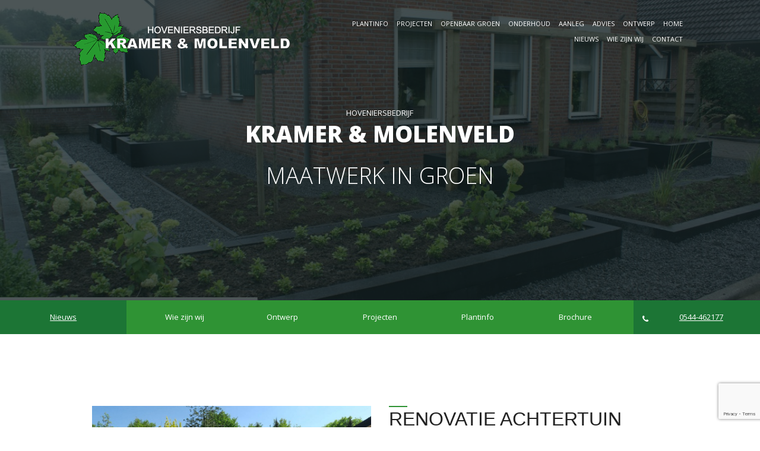

--- FILE ---
content_type: text/html; charset=UTF-8
request_url: https://kramer-molenveld.nl/nieuws/renovatie-achtertuin/
body_size: 20171
content:
<!DOCTYPE html>
<html lang="nl-NL" class="no-js">
<head>
	<meta charset="UTF-8">
	<meta name='viewport' content='width=device-width, initial-scale=1, maximum-scale=1, user-scalable=no' /> 
    <meta http-equiv="X-UA-Compatible" content="IE=edge,chrome=1">
	<link rel="profile" href="http://gmpg.org/xfn/11">
	<link rel="pingback" href="https://kramer-molenveld.nl/xmlrpc.php">
    <link rel="stylesheet" media="screen" href="https://kramer-molenveld.nl/wp-content/themes/kramer-molenveld/css/animate.css" />
    <link rel="stylesheet" media="screen" href="https://kramer-molenveld.nl/wp-content/themes/kramer-molenveld/css/normalize.css" />
    <link rel="stylesheet" media="screen" href="https://kramer-molenveld.nl/wp-content/themes/kramer-molenveld/css/foundation.css" />
    <link rel="stylesheet" href="//maxcdn.bootstrapcdn.com/font-awesome/4.3.0/css/font-awesome.min.css">
    <link rel="stylesheet" media="screen" href="https://kramer-molenveld.nl/wp-content/themes/kramer-molenveld/css/owl.carousel.css" />
    <link rel="stylesheet" href="https://kramer-molenveld.nl/wp-content/themes/kramer-molenveld/css/jquery.mCustomScrollbar.css" />
    <link rel="stylesheet" media="screen, print" href="https://kramer-molenveld.nl/wp-content/themes/kramer-molenveld/css/style.css" />

    <script>
        theme_directory = "https://kramer-molenveld.nl/wp-content/themes/kramer-molenveld";
    </script>
    
	<!--[if lt IE 9]>
	<script src="https://kramer-molenveld.nl/wp-content/themes/kramer-molenveld/js/html5.js"></script>
	<![endif]-->

    <script type="text/javascript">
        var ajaxurl = "https://kramer-molenveld.nl/wp-admin/admin-ajax.php";
    </script>
	<meta name='robots' content='index, follow, max-image-preview:large, max-snippet:-1, max-video-preview:-1' />

	<!-- This site is optimized with the Yoast SEO plugin v26.6 - https://yoast.com/wordpress/plugins/seo/ -->
	<link rel="canonical" href="https://kramer-molenveld.nl/nieuws/renovatie-achtertuin/" />
	<meta property="og:locale" content="nl_NL" />
	<meta property="og:type" content="article" />
	<meta property="og:title" content="Renovatie achtertuin - Hoveniers Kramer &amp; Molenveld" />
	<meta property="og:description" content="Het is niet altijd nodig een tuin helemaal opnieuw aan te leggen voor een bijzonder resultaat. Deze achtertuin heeft met slechts enkele aanpassingen een geheel nieuwe uitstraling gekregen. Zo is het straatwerk opnieuw gelegd en gereinigd en zijn enkele nieuwe groot formaat tegels aangebracht. Om onkruidgroei tussen de tegels te voorkomen is het straatwerk ingevoegd [&hellip;]" />
	<meta property="og:url" content="https://kramer-molenveld.nl/nieuws/renovatie-achtertuin/" />
	<meta property="og:site_name" content="Hoveniers Kramer &amp; Molenveld" />
	<meta property="article:published_time" content="2018-05-06T17:09:18+00:00" />
	<meta property="og:image" content="https://kramer-molenveld.nl/wp-content/uploads/th4-e1525626136410.jpg" />
	<meta property="og:image:width" content="1200" />
	<meta property="og:image:height" content="800" />
	<meta property="og:image:type" content="image/jpeg" />
	<meta name="author" content="kramer-molenveld" />
	<meta name="twitter:card" content="summary_large_image" />
	<meta name="twitter:label1" content="Geschreven door" />
	<meta name="twitter:data1" content="kramer-molenveld" />
	<script type="application/ld+json" class="yoast-schema-graph">{"@context":"https://schema.org","@graph":[{"@type":"WebPage","@id":"https://kramer-molenveld.nl/nieuws/renovatie-achtertuin/","url":"https://kramer-molenveld.nl/nieuws/renovatie-achtertuin/","name":"Renovatie achtertuin - Hoveniers Kramer &amp; Molenveld","isPartOf":{"@id":"https://kramer-molenveld.nl/#website"},"primaryImageOfPage":{"@id":"https://kramer-molenveld.nl/nieuws/renovatie-achtertuin/#primaryimage"},"image":{"@id":"https://kramer-molenveld.nl/nieuws/renovatie-achtertuin/#primaryimage"},"thumbnailUrl":"https://kramer-molenveld.nl/wp-content/uploads/th4-e1525626136410.jpg","datePublished":"2018-05-06T17:09:18+00:00","author":{"@id":"https://kramer-molenveld.nl/#/schema/person/4eb5c2e7ca119d6d2ee94ca994a2830a"},"breadcrumb":{"@id":"https://kramer-molenveld.nl/nieuws/renovatie-achtertuin/#breadcrumb"},"inLanguage":"nl-NL","potentialAction":[{"@type":"ReadAction","target":["https://kramer-molenveld.nl/nieuws/renovatie-achtertuin/"]}]},{"@type":"ImageObject","inLanguage":"nl-NL","@id":"https://kramer-molenveld.nl/nieuws/renovatie-achtertuin/#primaryimage","url":"https://kramer-molenveld.nl/wp-content/uploads/th4-e1525626136410.jpg","contentUrl":"https://kramer-molenveld.nl/wp-content/uploads/th4-e1525626136410.jpg","width":1200,"height":800},{"@type":"BreadcrumbList","@id":"https://kramer-molenveld.nl/nieuws/renovatie-achtertuin/#breadcrumb","itemListElement":[{"@type":"ListItem","position":1,"name":"Home","item":"https://kramer-molenveld.nl/"},{"@type":"ListItem","position":2,"name":"Renovatie achtertuin"}]},{"@type":"WebSite","@id":"https://kramer-molenveld.nl/#website","url":"https://kramer-molenveld.nl/","name":"Hoveniers Kramer &amp; Molenveld","description":"","potentialAction":[{"@type":"SearchAction","target":{"@type":"EntryPoint","urlTemplate":"https://kramer-molenveld.nl/?s={search_term_string}"},"query-input":{"@type":"PropertyValueSpecification","valueRequired":true,"valueName":"search_term_string"}}],"inLanguage":"nl-NL"},{"@type":"Person","@id":"https://kramer-molenveld.nl/#/schema/person/4eb5c2e7ca119d6d2ee94ca994a2830a","name":"kramer-molenveld","image":{"@type":"ImageObject","inLanguage":"nl-NL","@id":"https://kramer-molenveld.nl/#/schema/person/image/","url":"https://secure.gravatar.com/avatar/cc1ae69da48c30d6b1cf28beddabf2783baa587337be02cab68bb37e723a24a2?s=96&d=mm&r=g","contentUrl":"https://secure.gravatar.com/avatar/cc1ae69da48c30d6b1cf28beddabf2783baa587337be02cab68bb37e723a24a2?s=96&d=mm&r=g","caption":"kramer-molenveld"},"url":"https://kramer-molenveld.nl/author/kramer-molenveld/"}]}</script>
	<!-- / Yoast SEO plugin. -->


<link rel='dns-prefetch' href='//ajax.googleapis.com' />
<link rel='dns-prefetch' href='//use.fontawesome.com' />
<link rel="alternate" type="application/rss+xml" title="Hoveniers Kramer &amp; Molenveld &raquo; Renovatie achtertuin reacties feed" href="https://kramer-molenveld.nl/nieuws/renovatie-achtertuin/feed/" />
<link rel="alternate" title="oEmbed (JSON)" type="application/json+oembed" href="https://kramer-molenveld.nl/wp-json/oembed/1.0/embed?url=https%3A%2F%2Fkramer-molenveld.nl%2Fnieuws%2Frenovatie-achtertuin%2F" />
<link rel="alternate" title="oEmbed (XML)" type="text/xml+oembed" href="https://kramer-molenveld.nl/wp-json/oembed/1.0/embed?url=https%3A%2F%2Fkramer-molenveld.nl%2Fnieuws%2Frenovatie-achtertuin%2F&#038;format=xml" />
<style id='wp-img-auto-sizes-contain-inline-css' type='text/css'>
img:is([sizes=auto i],[sizes^="auto," i]){contain-intrinsic-size:3000px 1500px}
/*# sourceURL=wp-img-auto-sizes-contain-inline-css */
</style>
<style id='wp-emoji-styles-inline-css' type='text/css'>

	img.wp-smiley, img.emoji {
		display: inline !important;
		border: none !important;
		box-shadow: none !important;
		height: 1em !important;
		width: 1em !important;
		margin: 0 0.07em !important;
		vertical-align: -0.1em !important;
		background: none !important;
		padding: 0 !important;
	}
/*# sourceURL=wp-emoji-styles-inline-css */
</style>
<style id='wp-block-library-inline-css' type='text/css'>
:root{--wp-block-synced-color:#7a00df;--wp-block-synced-color--rgb:122,0,223;--wp-bound-block-color:var(--wp-block-synced-color);--wp-editor-canvas-background:#ddd;--wp-admin-theme-color:#007cba;--wp-admin-theme-color--rgb:0,124,186;--wp-admin-theme-color-darker-10:#006ba1;--wp-admin-theme-color-darker-10--rgb:0,107,160.5;--wp-admin-theme-color-darker-20:#005a87;--wp-admin-theme-color-darker-20--rgb:0,90,135;--wp-admin-border-width-focus:2px}@media (min-resolution:192dpi){:root{--wp-admin-border-width-focus:1.5px}}.wp-element-button{cursor:pointer}:root .has-very-light-gray-background-color{background-color:#eee}:root .has-very-dark-gray-background-color{background-color:#313131}:root .has-very-light-gray-color{color:#eee}:root .has-very-dark-gray-color{color:#313131}:root .has-vivid-green-cyan-to-vivid-cyan-blue-gradient-background{background:linear-gradient(135deg,#00d084,#0693e3)}:root .has-purple-crush-gradient-background{background:linear-gradient(135deg,#34e2e4,#4721fb 50%,#ab1dfe)}:root .has-hazy-dawn-gradient-background{background:linear-gradient(135deg,#faaca8,#dad0ec)}:root .has-subdued-olive-gradient-background{background:linear-gradient(135deg,#fafae1,#67a671)}:root .has-atomic-cream-gradient-background{background:linear-gradient(135deg,#fdd79a,#004a59)}:root .has-nightshade-gradient-background{background:linear-gradient(135deg,#330968,#31cdcf)}:root .has-midnight-gradient-background{background:linear-gradient(135deg,#020381,#2874fc)}:root{--wp--preset--font-size--normal:16px;--wp--preset--font-size--huge:42px}.has-regular-font-size{font-size:1em}.has-larger-font-size{font-size:2.625em}.has-normal-font-size{font-size:var(--wp--preset--font-size--normal)}.has-huge-font-size{font-size:var(--wp--preset--font-size--huge)}.has-text-align-center{text-align:center}.has-text-align-left{text-align:left}.has-text-align-right{text-align:right}.has-fit-text{white-space:nowrap!important}#end-resizable-editor-section{display:none}.aligncenter{clear:both}.items-justified-left{justify-content:flex-start}.items-justified-center{justify-content:center}.items-justified-right{justify-content:flex-end}.items-justified-space-between{justify-content:space-between}.screen-reader-text{border:0;clip-path:inset(50%);height:1px;margin:-1px;overflow:hidden;padding:0;position:absolute;width:1px;word-wrap:normal!important}.screen-reader-text:focus{background-color:#ddd;clip-path:none;color:#444;display:block;font-size:1em;height:auto;left:5px;line-height:normal;padding:15px 23px 14px;text-decoration:none;top:5px;width:auto;z-index:100000}html :where(.has-border-color){border-style:solid}html :where([style*=border-top-color]){border-top-style:solid}html :where([style*=border-right-color]){border-right-style:solid}html :where([style*=border-bottom-color]){border-bottom-style:solid}html :where([style*=border-left-color]){border-left-style:solid}html :where([style*=border-width]){border-style:solid}html :where([style*=border-top-width]){border-top-style:solid}html :where([style*=border-right-width]){border-right-style:solid}html :where([style*=border-bottom-width]){border-bottom-style:solid}html :where([style*=border-left-width]){border-left-style:solid}html :where(img[class*=wp-image-]){height:auto;max-width:100%}:where(figure){margin:0 0 1em}html :where(.is-position-sticky){--wp-admin--admin-bar--position-offset:var(--wp-admin--admin-bar--height,0px)}@media screen and (max-width:600px){html :where(.is-position-sticky){--wp-admin--admin-bar--position-offset:0px}}

/*# sourceURL=wp-block-library-inline-css */
</style><style id='global-styles-inline-css' type='text/css'>
:root{--wp--preset--aspect-ratio--square: 1;--wp--preset--aspect-ratio--4-3: 4/3;--wp--preset--aspect-ratio--3-4: 3/4;--wp--preset--aspect-ratio--3-2: 3/2;--wp--preset--aspect-ratio--2-3: 2/3;--wp--preset--aspect-ratio--16-9: 16/9;--wp--preset--aspect-ratio--9-16: 9/16;--wp--preset--color--black: #000000;--wp--preset--color--cyan-bluish-gray: #abb8c3;--wp--preset--color--white: #ffffff;--wp--preset--color--pale-pink: #f78da7;--wp--preset--color--vivid-red: #cf2e2e;--wp--preset--color--luminous-vivid-orange: #ff6900;--wp--preset--color--luminous-vivid-amber: #fcb900;--wp--preset--color--light-green-cyan: #7bdcb5;--wp--preset--color--vivid-green-cyan: #00d084;--wp--preset--color--pale-cyan-blue: #8ed1fc;--wp--preset--color--vivid-cyan-blue: #0693e3;--wp--preset--color--vivid-purple: #9b51e0;--wp--preset--gradient--vivid-cyan-blue-to-vivid-purple: linear-gradient(135deg,rgb(6,147,227) 0%,rgb(155,81,224) 100%);--wp--preset--gradient--light-green-cyan-to-vivid-green-cyan: linear-gradient(135deg,rgb(122,220,180) 0%,rgb(0,208,130) 100%);--wp--preset--gradient--luminous-vivid-amber-to-luminous-vivid-orange: linear-gradient(135deg,rgb(252,185,0) 0%,rgb(255,105,0) 100%);--wp--preset--gradient--luminous-vivid-orange-to-vivid-red: linear-gradient(135deg,rgb(255,105,0) 0%,rgb(207,46,46) 100%);--wp--preset--gradient--very-light-gray-to-cyan-bluish-gray: linear-gradient(135deg,rgb(238,238,238) 0%,rgb(169,184,195) 100%);--wp--preset--gradient--cool-to-warm-spectrum: linear-gradient(135deg,rgb(74,234,220) 0%,rgb(151,120,209) 20%,rgb(207,42,186) 40%,rgb(238,44,130) 60%,rgb(251,105,98) 80%,rgb(254,248,76) 100%);--wp--preset--gradient--blush-light-purple: linear-gradient(135deg,rgb(255,206,236) 0%,rgb(152,150,240) 100%);--wp--preset--gradient--blush-bordeaux: linear-gradient(135deg,rgb(254,205,165) 0%,rgb(254,45,45) 50%,rgb(107,0,62) 100%);--wp--preset--gradient--luminous-dusk: linear-gradient(135deg,rgb(255,203,112) 0%,rgb(199,81,192) 50%,rgb(65,88,208) 100%);--wp--preset--gradient--pale-ocean: linear-gradient(135deg,rgb(255,245,203) 0%,rgb(182,227,212) 50%,rgb(51,167,181) 100%);--wp--preset--gradient--electric-grass: linear-gradient(135deg,rgb(202,248,128) 0%,rgb(113,206,126) 100%);--wp--preset--gradient--midnight: linear-gradient(135deg,rgb(2,3,129) 0%,rgb(40,116,252) 100%);--wp--preset--font-size--small: 13px;--wp--preset--font-size--medium: 20px;--wp--preset--font-size--large: 36px;--wp--preset--font-size--x-large: 42px;--wp--preset--spacing--20: 0.44rem;--wp--preset--spacing--30: 0.67rem;--wp--preset--spacing--40: 1rem;--wp--preset--spacing--50: 1.5rem;--wp--preset--spacing--60: 2.25rem;--wp--preset--spacing--70: 3.38rem;--wp--preset--spacing--80: 5.06rem;--wp--preset--shadow--natural: 6px 6px 9px rgba(0, 0, 0, 0.2);--wp--preset--shadow--deep: 12px 12px 50px rgba(0, 0, 0, 0.4);--wp--preset--shadow--sharp: 6px 6px 0px rgba(0, 0, 0, 0.2);--wp--preset--shadow--outlined: 6px 6px 0px -3px rgb(255, 255, 255), 6px 6px rgb(0, 0, 0);--wp--preset--shadow--crisp: 6px 6px 0px rgb(0, 0, 0);}:where(.is-layout-flex){gap: 0.5em;}:where(.is-layout-grid){gap: 0.5em;}body .is-layout-flex{display: flex;}.is-layout-flex{flex-wrap: wrap;align-items: center;}.is-layout-flex > :is(*, div){margin: 0;}body .is-layout-grid{display: grid;}.is-layout-grid > :is(*, div){margin: 0;}:where(.wp-block-columns.is-layout-flex){gap: 2em;}:where(.wp-block-columns.is-layout-grid){gap: 2em;}:where(.wp-block-post-template.is-layout-flex){gap: 1.25em;}:where(.wp-block-post-template.is-layout-grid){gap: 1.25em;}.has-black-color{color: var(--wp--preset--color--black) !important;}.has-cyan-bluish-gray-color{color: var(--wp--preset--color--cyan-bluish-gray) !important;}.has-white-color{color: var(--wp--preset--color--white) !important;}.has-pale-pink-color{color: var(--wp--preset--color--pale-pink) !important;}.has-vivid-red-color{color: var(--wp--preset--color--vivid-red) !important;}.has-luminous-vivid-orange-color{color: var(--wp--preset--color--luminous-vivid-orange) !important;}.has-luminous-vivid-amber-color{color: var(--wp--preset--color--luminous-vivid-amber) !important;}.has-light-green-cyan-color{color: var(--wp--preset--color--light-green-cyan) !important;}.has-vivid-green-cyan-color{color: var(--wp--preset--color--vivid-green-cyan) !important;}.has-pale-cyan-blue-color{color: var(--wp--preset--color--pale-cyan-blue) !important;}.has-vivid-cyan-blue-color{color: var(--wp--preset--color--vivid-cyan-blue) !important;}.has-vivid-purple-color{color: var(--wp--preset--color--vivid-purple) !important;}.has-black-background-color{background-color: var(--wp--preset--color--black) !important;}.has-cyan-bluish-gray-background-color{background-color: var(--wp--preset--color--cyan-bluish-gray) !important;}.has-white-background-color{background-color: var(--wp--preset--color--white) !important;}.has-pale-pink-background-color{background-color: var(--wp--preset--color--pale-pink) !important;}.has-vivid-red-background-color{background-color: var(--wp--preset--color--vivid-red) !important;}.has-luminous-vivid-orange-background-color{background-color: var(--wp--preset--color--luminous-vivid-orange) !important;}.has-luminous-vivid-amber-background-color{background-color: var(--wp--preset--color--luminous-vivid-amber) !important;}.has-light-green-cyan-background-color{background-color: var(--wp--preset--color--light-green-cyan) !important;}.has-vivid-green-cyan-background-color{background-color: var(--wp--preset--color--vivid-green-cyan) !important;}.has-pale-cyan-blue-background-color{background-color: var(--wp--preset--color--pale-cyan-blue) !important;}.has-vivid-cyan-blue-background-color{background-color: var(--wp--preset--color--vivid-cyan-blue) !important;}.has-vivid-purple-background-color{background-color: var(--wp--preset--color--vivid-purple) !important;}.has-black-border-color{border-color: var(--wp--preset--color--black) !important;}.has-cyan-bluish-gray-border-color{border-color: var(--wp--preset--color--cyan-bluish-gray) !important;}.has-white-border-color{border-color: var(--wp--preset--color--white) !important;}.has-pale-pink-border-color{border-color: var(--wp--preset--color--pale-pink) !important;}.has-vivid-red-border-color{border-color: var(--wp--preset--color--vivid-red) !important;}.has-luminous-vivid-orange-border-color{border-color: var(--wp--preset--color--luminous-vivid-orange) !important;}.has-luminous-vivid-amber-border-color{border-color: var(--wp--preset--color--luminous-vivid-amber) !important;}.has-light-green-cyan-border-color{border-color: var(--wp--preset--color--light-green-cyan) !important;}.has-vivid-green-cyan-border-color{border-color: var(--wp--preset--color--vivid-green-cyan) !important;}.has-pale-cyan-blue-border-color{border-color: var(--wp--preset--color--pale-cyan-blue) !important;}.has-vivid-cyan-blue-border-color{border-color: var(--wp--preset--color--vivid-cyan-blue) !important;}.has-vivid-purple-border-color{border-color: var(--wp--preset--color--vivid-purple) !important;}.has-vivid-cyan-blue-to-vivid-purple-gradient-background{background: var(--wp--preset--gradient--vivid-cyan-blue-to-vivid-purple) !important;}.has-light-green-cyan-to-vivid-green-cyan-gradient-background{background: var(--wp--preset--gradient--light-green-cyan-to-vivid-green-cyan) !important;}.has-luminous-vivid-amber-to-luminous-vivid-orange-gradient-background{background: var(--wp--preset--gradient--luminous-vivid-amber-to-luminous-vivid-orange) !important;}.has-luminous-vivid-orange-to-vivid-red-gradient-background{background: var(--wp--preset--gradient--luminous-vivid-orange-to-vivid-red) !important;}.has-very-light-gray-to-cyan-bluish-gray-gradient-background{background: var(--wp--preset--gradient--very-light-gray-to-cyan-bluish-gray) !important;}.has-cool-to-warm-spectrum-gradient-background{background: var(--wp--preset--gradient--cool-to-warm-spectrum) !important;}.has-blush-light-purple-gradient-background{background: var(--wp--preset--gradient--blush-light-purple) !important;}.has-blush-bordeaux-gradient-background{background: var(--wp--preset--gradient--blush-bordeaux) !important;}.has-luminous-dusk-gradient-background{background: var(--wp--preset--gradient--luminous-dusk) !important;}.has-pale-ocean-gradient-background{background: var(--wp--preset--gradient--pale-ocean) !important;}.has-electric-grass-gradient-background{background: var(--wp--preset--gradient--electric-grass) !important;}.has-midnight-gradient-background{background: var(--wp--preset--gradient--midnight) !important;}.has-small-font-size{font-size: var(--wp--preset--font-size--small) !important;}.has-medium-font-size{font-size: var(--wp--preset--font-size--medium) !important;}.has-large-font-size{font-size: var(--wp--preset--font-size--large) !important;}.has-x-large-font-size{font-size: var(--wp--preset--font-size--x-large) !important;}
/*# sourceURL=global-styles-inline-css */
</style>

<style id='classic-theme-styles-inline-css' type='text/css'>
/*! This file is auto-generated */
.wp-block-button__link{color:#fff;background-color:#32373c;border-radius:9999px;box-shadow:none;text-decoration:none;padding:calc(.667em + 2px) calc(1.333em + 2px);font-size:1.125em}.wp-block-file__button{background:#32373c;color:#fff;text-decoration:none}
/*# sourceURL=/wp-includes/css/classic-themes.min.css */
</style>
<link rel='stylesheet' id='contact-form-7-css' href='https://kramer-molenveld.nl/wp-content/plugins/contact-form-7/includes/css/styles.css?ver=6.1.4' type='text/css' media='all' />
<link rel='stylesheet' id='osm-map-css-css' href='https://kramer-molenveld.nl/wp-content/plugins/osm/css/osm_map.css?ver=6.9' type='text/css' media='all' />
<link rel='stylesheet' id='osm-ol3-css-css' href='https://kramer-molenveld.nl/wp-content/plugins/osm/js/OL/7.1.0/ol.css?ver=6.9' type='text/css' media='all' />
<link rel='stylesheet' id='osm-ol3-ext-css-css' href='https://kramer-molenveld.nl/wp-content/plugins/osm/css/osm_map_v3.css?ver=6.9' type='text/css' media='all' />
<link rel='stylesheet' id='responsive-lightbox-swipebox-css' href='https://kramer-molenveld.nl/wp-content/plugins/responsive-lightbox/assets/swipebox/swipebox.min.css?ver=1.5.2' type='text/css' media='all' />
<link rel='stylesheet' id='theme-my-login-css' href='https://kramer-molenveld.nl/wp-content/plugins/theme-my-login/assets/styles/theme-my-login.min.css?ver=7.1.14' type='text/css' media='all' />
<link rel='stylesheet' id='leaflet.fullscreen-css' href='https://kramer-molenveld.nl/wp-content/plugins/osmapper/assets/css/leaflet.fullscreen.css?ver=2.1.5' type='text/css' media='all' />
<link rel='stylesheet' id='ba_map_renderer-css' href='https://kramer-molenveld.nl/wp-content/plugins/osmapper/assets/css/ba_map_renderer.css?ver=2.1.5' type='text/css' media='all' />
<script type="text/javascript" src="https://ajax.googleapis.com/ajax/libs/jquery/2.1.0/jquery.min.js?ver=2.1.0" id="jquery-js"></script>
<script type="text/javascript" src="https://use.fontawesome.com/b6bedb3084.js" id="responsive-menu-pro-font-awesome-js"></script>
<script type="text/javascript" src="https://kramer-molenveld.nl/wp-content/plugins/osm/js/OL/2.13.1/OpenLayers.js?ver=6.9" id="osm-ol-library-js"></script>
<script type="text/javascript" src="https://kramer-molenveld.nl/wp-content/plugins/osm/js/OSM/openlayers/OpenStreetMap.js?ver=6.9" id="osm-osm-library-js"></script>
<script type="text/javascript" src="https://kramer-molenveld.nl/wp-content/plugins/osm/js/OSeaM/harbours.js?ver=6.9" id="osm-harbours-library-js"></script>
<script type="text/javascript" src="https://kramer-molenveld.nl/wp-content/plugins/osm/js/OSeaM/map_utils.js?ver=6.9" id="osm-map-utils-library-js"></script>
<script type="text/javascript" src="https://kramer-molenveld.nl/wp-content/plugins/osm/js/OSeaM/utilities.js?ver=6.9" id="osm-utilities-library-js"></script>
<script type="text/javascript" src="https://kramer-molenveld.nl/wp-content/plugins/osm/js/osm-plugin-lib.js?ver=6.9" id="OsmScript-js"></script>
<script type="text/javascript" src="https://kramer-molenveld.nl/wp-content/plugins/osm/js/polyfill/v2/polyfill.min.js?features=requestAnimationFrame%2CElement.prototype.classList%2CURL&amp;ver=6.9" id="osm-polyfill-js"></script>
<script type="text/javascript" src="https://kramer-molenveld.nl/wp-content/plugins/osm/js/OL/7.1.0/ol.js?ver=6.9" id="osm-ol3-library-js"></script>
<script type="text/javascript" src="https://kramer-molenveld.nl/wp-content/plugins/osm/js/osm-v3-plugin-lib.js?ver=6.9" id="osm-ol3-ext-library-js"></script>
<script type="text/javascript" src="https://kramer-molenveld.nl/wp-content/plugins/osm/js/osm-metabox-events.js?ver=6.9" id="osm-ol3-metabox-events-js"></script>
<script type="text/javascript" src="https://kramer-molenveld.nl/wp-content/plugins/osm/js/osm-startup-lib.js?ver=6.9" id="osm-map-startup-js"></script>
<script type="text/javascript" src="https://kramer-molenveld.nl/wp-content/plugins/responsive-lightbox/assets/dompurify/purify.min.js?ver=3.1.7" id="dompurify-js"></script>
<script type="text/javascript" id="responsive-lightbox-sanitizer-js-before">
/* <![CDATA[ */
window.RLG = window.RLG || {}; window.RLG.sanitizeAllowedHosts = ["youtube.com","www.youtube.com","youtu.be","vimeo.com","player.vimeo.com"];
//# sourceURL=responsive-lightbox-sanitizer-js-before
/* ]]> */
</script>
<script type="text/javascript" src="https://kramer-molenveld.nl/wp-content/plugins/responsive-lightbox/js/sanitizer.js?ver=2.6.0" id="responsive-lightbox-sanitizer-js"></script>
<script type="text/javascript" src="https://kramer-molenveld.nl/wp-content/plugins/responsive-lightbox/assets/swipebox/jquery.swipebox.min.js?ver=1.5.2" id="responsive-lightbox-swipebox-js"></script>
<script type="text/javascript" src="https://kramer-molenveld.nl/wp-includes/js/underscore.min.js?ver=1.13.7" id="underscore-js"></script>
<script type="text/javascript" src="https://kramer-molenveld.nl/wp-content/plugins/responsive-lightbox/assets/infinitescroll/infinite-scroll.pkgd.min.js?ver=4.0.1" id="responsive-lightbox-infinite-scroll-js"></script>
<script type="text/javascript" id="responsive-lightbox-js-before">
/* <![CDATA[ */
var rlArgs = {"script":"swipebox","selector":"lightbox","customEvents":"ajaxComplete","activeGalleries":true,"animation":true,"hideCloseButtonOnMobile":false,"removeBarsOnMobile":false,"hideBars":true,"hideBarsDelay":5000,"videoMaxWidth":1080,"useSVG":true,"loopAtEnd":false,"woocommerce_gallery":false,"ajaxurl":"https:\/\/kramer-molenveld.nl\/wp-admin\/admin-ajax.php","nonce":"d5b59bdeb7","preview":false,"postId":1298,"scriptExtension":false};

//# sourceURL=responsive-lightbox-js-before
/* ]]> */
</script>
<script type="text/javascript" src="https://kramer-molenveld.nl/wp-content/plugins/responsive-lightbox/js/front.js?ver=2.6.0" id="responsive-lightbox-js"></script>
<script type="text/javascript" src="//kramer-molenveld.nl/wp-content/plugins/revslider/sr6/assets/js/rbtools.min.js?ver=6.7.40" async id="tp-tools-js"></script>
<script type="text/javascript" src="//kramer-molenveld.nl/wp-content/plugins/revslider/sr6/assets/js/rs6.min.js?ver=6.7.40" async id="revmin-js"></script>
<script type="text/javascript" src="https://kramer-molenveld.nl/wp-content/themes/kramer-molenveld/js/vendor/modernizr.js?ver=2.7.1" id="modernizer-js"></script>
<script type="text/javascript" src="https://kramer-molenveld.nl/wp-content/themes/kramer-molenveld/js/functions.js?ver=20151129" id="script-functions-js"></script>
<link rel="https://api.w.org/" href="https://kramer-molenveld.nl/wp-json/" /><link rel="alternate" title="JSON" type="application/json" href="https://kramer-molenveld.nl/wp-json/wp/v2/posts/1298" /><link rel="EditURI" type="application/rsd+xml" title="RSD" href="https://kramer-molenveld.nl/xmlrpc.php?rsd" />
<meta name="generator" content="WordPress 6.9" />
<link rel='shortlink' href='https://kramer-molenveld.nl/?p=1298' />
<script type="text/javascript"> 

/**  all layers have to be in this global array - in further process each map will have something like vectorM[map_ol3js_n][layer_n] */
var vectorM = [[]];


/** put translations from PHP/mo to JavaScript */
var translations = [];

/** global GET-Parameters */
var HTTP_GET_VARS = [];

</script><!-- OSM plugin V6.1.9: did not add geo meta tags. --> 
<meta name="generator" content="Powered by Slider Revolution 6.7.40 - responsive, Mobile-Friendly Slider Plugin for WordPress with comfortable drag and drop interface." />
<script>function setREVStartSize(e){
			//window.requestAnimationFrame(function() {
				window.RSIW = window.RSIW===undefined ? window.innerWidth : window.RSIW;
				window.RSIH = window.RSIH===undefined ? window.innerHeight : window.RSIH;
				try {
					var pw = document.getElementById(e.c).parentNode.offsetWidth,
						newh;
					pw = pw===0 || isNaN(pw) || (e.l=="fullwidth" || e.layout=="fullwidth") ? window.RSIW : pw;
					e.tabw = e.tabw===undefined ? 0 : parseInt(e.tabw);
					e.thumbw = e.thumbw===undefined ? 0 : parseInt(e.thumbw);
					e.tabh = e.tabh===undefined ? 0 : parseInt(e.tabh);
					e.thumbh = e.thumbh===undefined ? 0 : parseInt(e.thumbh);
					e.tabhide = e.tabhide===undefined ? 0 : parseInt(e.tabhide);
					e.thumbhide = e.thumbhide===undefined ? 0 : parseInt(e.thumbhide);
					e.mh = e.mh===undefined || e.mh=="" || e.mh==="auto" ? 0 : parseInt(e.mh,0);
					if(e.layout==="fullscreen" || e.l==="fullscreen")
						newh = Math.max(e.mh,window.RSIH);
					else{
						e.gw = Array.isArray(e.gw) ? e.gw : [e.gw];
						for (var i in e.rl) if (e.gw[i]===undefined || e.gw[i]===0) e.gw[i] = e.gw[i-1];
						e.gh = e.el===undefined || e.el==="" || (Array.isArray(e.el) && e.el.length==0)? e.gh : e.el;
						e.gh = Array.isArray(e.gh) ? e.gh : [e.gh];
						for (var i in e.rl) if (e.gh[i]===undefined || e.gh[i]===0) e.gh[i] = e.gh[i-1];
											
						var nl = new Array(e.rl.length),
							ix = 0,
							sl;
						e.tabw = e.tabhide>=pw ? 0 : e.tabw;
						e.thumbw = e.thumbhide>=pw ? 0 : e.thumbw;
						e.tabh = e.tabhide>=pw ? 0 : e.tabh;
						e.thumbh = e.thumbhide>=pw ? 0 : e.thumbh;
						for (var i in e.rl) nl[i] = e.rl[i]<window.RSIW ? 0 : e.rl[i];
						sl = nl[0];
						for (var i in nl) if (sl>nl[i] && nl[i]>0) { sl = nl[i]; ix=i;}
						var m = pw>(e.gw[ix]+e.tabw+e.thumbw) ? 1 : (pw-(e.tabw+e.thumbw)) / (e.gw[ix]);
						newh =  (e.gh[ix] * m) + (e.tabh + e.thumbh);
					}
					var el = document.getElementById(e.c);
					if (el!==null && el) el.style.height = newh+"px";
					el = document.getElementById(e.c+"_wrapper");
					if (el!==null && el) {
						el.style.height = newh+"px";
						el.style.display = "block";
					}
				} catch(e){
					console.log("Failure at Presize of Slider:" + e)
				}
			//});
		  };</script>
<style>#responsive-menu-pro-mask {
  position: fixed;
  z-index: 99997;
  top: 0;
  left: 0;
  overflow: hidden;
  width: 0;
  height: 0;
  background-color: rgba(0, 0, 0, 0); }
  .responsive-menu-pro-open #responsive-menu-pro-mask {
    width: 100%;
    height: 100%; }

button#responsive-menu-pro-button, #responsive-menu-pro-container {
  display: none;
  -webkit-text-size-adjust: 100%; }

#responsive-menu-pro-header {
  width: 100%;
  padding: 0 5%;
  box-sizing: border-box;
  top: 0;
  right: 0;
  left: 0;
  display: none;
  z-index: 99998; }
  #responsive-menu-pro-header .responsive-menu-pro-header-box {
    display: inline-block; }
    #responsive-menu-pro-header .responsive-menu-pro-header-box, #responsive-menu-pro-header .responsive-menu-pro-header-box img {
      vertical-align: middle;
      max-width: 100%; }
  #responsive-menu-pro-header button#responsive-menu-pro-button {
    position: relative;
    margin: 0;
    left: auto;
    right: auto;
    bottom: auto; }
  #responsive-menu-pro-header .responsive-menu-pro-header-box {
    margin-right: 2%; }

#responsive-menu-pro-container {
  z-index: 99998; }

@media screen and (max-width: 640px) {
  #responsive-menu-pro-container {
    display: block; }

  #responsive-menu-pro-container {
    position: fixed;
    top: 0;
    /* Fix for scroll bars appearing when not needed */
    bottom: 0;
    padding-bottom: 5px;
    margin-bottom: -5px;
    overflow-y: auto;
    overflow-x: hidden; }
    #responsive-menu-pro-container .responsive-menu-pro-search-box {
      width: 100%;
      padding: 0 2%;
      border-radius: 2px;
      height: 50px;
      -webkit-appearance: none; }
    #responsive-menu-pro-container.push-left, #responsive-menu-pro-container.slide-left {
      transform: translateX(-100%);
      -ms-transform: translateX(-100%);
      -webkit-transform: translateX(-100%);
      -moz-transform: translateX(-100%); }
      .responsive-menu-pro-open #responsive-menu-pro-container.push-left, .responsive-menu-pro-open #responsive-menu-pro-container.slide-left {
        transform: translateX(0);
        -ms-transform: translateX(0);
        -webkit-transform: translateX(0);
        -moz-transform: translateX(0); }
    #responsive-menu-pro-container.push-top, #responsive-menu-pro-container.slide-top {
      transform: translateY(-100%);
      -ms-transform: translateY(-100%);
      -webkit-transform: translateY(-100%);
      -moz-transform: translateY(-100%); }
      .responsive-menu-pro-open #responsive-menu-pro-container.push-top, .responsive-menu-pro-open #responsive-menu-pro-container.slide-top {
        transform: translateY(0);
        -ms-transform: translateY(0);
        -webkit-transform: translateY(0);
        -moz-transform: translateY(0); }
    #responsive-menu-pro-container.push-right, #responsive-menu-pro-container.slide-right {
      transform: translateX(100%);
      -ms-transform: translateX(100%);
      -webkit-transform: translateX(100%);
      -moz-transform: translateX(100%); }
      .responsive-menu-pro-open #responsive-menu-pro-container.push-right, .responsive-menu-pro-open #responsive-menu-pro-container.slide-right {
        transform: translateX(0);
        -ms-transform: translateX(0);
        -webkit-transform: translateX(0);
        -moz-transform: translateX(0); }
    #responsive-menu-pro-container.push-bottom, #responsive-menu-pro-container.slide-bottom {
      transform: translateY(100%);
      -ms-transform: translateY(100%);
      -webkit-transform: translateY(100%);
      -moz-transform: translateY(100%); }
      .responsive-menu-pro-open #responsive-menu-pro-container.push-bottom, .responsive-menu-pro-open #responsive-menu-pro-container.slide-bottom {
        transform: translateY(0);
        -ms-transform: translateY(0);
        -webkit-transform: translateY(0);
        -moz-transform: translateY(0); }
    #responsive-menu-pro-container, #responsive-menu-pro-container:before, #responsive-menu-pro-container:after, #responsive-menu-pro-container *, #responsive-menu-pro-container *:before, #responsive-menu-pro-container *:after {
      box-sizing: border-box;
      margin: 0;
      padding: 0; }
    #responsive-menu-pro-container #responsive-menu-pro-search-box, #responsive-menu-pro-container #responsive-menu-pro-additional-content, #responsive-menu-pro-container #responsive-menu-pro-title {
      padding: 25px 5%; }
    #responsive-menu-pro-container #responsive-menu-pro, #responsive-menu-pro-container #responsive-menu-pro ul {
      width: 100%; }
      #responsive-menu-pro-container #responsive-menu-pro ul.responsive-menu-pro-submenu {
        display: none; }
        #responsive-menu-pro-container #responsive-menu-pro ul.responsive-menu-pro-submenu.responsive-menu-pro-submenu-open {
          display: block; }
      #responsive-menu-pro-container #responsive-menu-pro ul.responsive-menu-pro-submenu-depth-1 a.responsive-menu-pro-item-link {
        padding-left: 10%; }
      #responsive-menu-pro-container #responsive-menu-pro ul.responsive-menu-pro-submenu-depth-2 a.responsive-menu-pro-item-link {
        padding-left: 15%; }
      #responsive-menu-pro-container #responsive-menu-pro ul.responsive-menu-pro-submenu-depth-3 a.responsive-menu-pro-item-link {
        padding-left: 20%; }
      #responsive-menu-pro-container #responsive-menu-pro ul.responsive-menu-pro-submenu-depth-4 a.responsive-menu-pro-item-link {
        padding-left: 25%; }
      #responsive-menu-pro-container #responsive-menu-pro ul.responsive-menu-pro-submenu-depth-5 a.responsive-menu-pro-item-link {
        padding-left: 30%; }
      #responsive-menu-pro-container #responsive-menu-pro ul.responsive-menu-pro-submenu-depth-6 a.responsive-menu-pro-item-link {
        padding-left: 35%; }
    #responsive-menu-pro-container li.responsive-menu-pro-item {
      width: 100%;
      list-style: none; }
      #responsive-menu-pro-container li.responsive-menu-pro-item a {
        width: 100%;
        display: block;
        text-decoration: none;
        padding: 0 5%;
        position: relative; }
        #responsive-menu-pro-container li.responsive-menu-pro-item a .fa {
          margin-right: 15px; }
        #responsive-menu-pro-container li.responsive-menu-pro-item a .responsive-menu-pro-subarrow {
          position: absolute;
          top: 0;
          bottom: 0;
          text-align: center;
          overflow: hidden; }
          #responsive-menu-pro-container li.responsive-menu-pro-item a .responsive-menu-pro-subarrow .fa {
            margin-right: 0; }

  button#responsive-menu-pro-button .responsive-menu-pro-button-icon-inactive {
    display: none; }

  button#responsive-menu-pro-button {
    z-index: 99999;
    display: none;
    overflow: hidden; }
    button#responsive-menu-pro-button img {
      max-width: 100%; }

  .responsive-menu-pro-label {
    display: inline-block;
    font-weight: 600;
    margin: 0 5px;
    vertical-align: middle; }

  .responsive-menu-pro-accessible {
    display: inline-block; }

  .responsive-menu-pro-accessible .responsive-menu-pro-box {
    display: inline-block;
    vertical-align: middle; }

  .responsive-menu-pro-label.responsive-menu-pro-label-top, .responsive-menu-pro-label.responsive-menu-pro-label-bottom {
    display: block;
    margin: 0 auto; } }
@media screen and (max-width: 640px) {
  /*!
 * Hamburgers
 * @description Tasty CSS-animated hamburgers
 * @author Jonathan Suh @jonsuh
 * @site https://jonsuh.com/hamburgers
 * @link https://github.com/jonsuh/hamburgers
 */
  /*
   * 3DX
   */
  /*
   * 3DX Reverse
   */
  /*
   * 3DY
   */
  /*
   * 3DY Reverse
   */
  /*
   * Arrow
   */
  /*
   * Arrow Right
   */
  /*
   * Arrow Alt
   */
  /*
   * Arrow Alt Right
   */
  /*
   * Boring
   */
  /*
   * Collapse
   */
  /*
   * Collapse Reverse
   */
  /*
   * Elastic
   */
  /*
   * Elastic Reverse
   */
  /*
   * Emphatic
   */
  /*
   * Emphatic Reverse
   */
  /*
   * Slider
   */
  /*
   * Slider Reverse
   */
  /*
   * Spring
   */
  /*
   * Spring Reverse
   */
  /*
   * Stand
   */
  /*
   * Stand Reverse
   */
  /*
   * Spin
   */
  /*
   * Spin Reverse
   */
  /*
   * Squeeze
   */
  /*
   * Vortex
   */
  /*
   * Vortex Reverse
   */
    button#responsive-menu-pro-button {
      padding: 0 0;
      display: inline-block;
      cursor: pointer;
      transition-property: opacity, filter;
      transition-duration: 0.15s;
      transition-timing-function: linear;
      font: inherit;
      color: inherit;
      text-transform: none;
      background-color: transparent;
      border: 0;
      margin: 0;
      overflow: visible; }
      button#responsive-menu-pro-button:hover {
        opacity: 1; }
    .responsive-menu-pro-box {
      width: 25px;
      height: 19px;
      display: inline-block;
      position: relative; }
    .responsive-menu-pro-inner {
      display: block;
      top: 50%;
      margin-top: -1.5px; }
      .responsive-menu-pro-inner, .responsive-menu-pro-inner::before, .responsive-menu-pro-inner::after {
        width: 25px;
        height: 3px;
        background-color: #fff;
        border-radius: 4px;
        position: absolute;
        transition-property: transform;
        transition-duration: 0.15s;
        transition-timing-function: ease; }
      .responsive-menu-pro-inner::before, .responsive-menu-pro-inner::after {
        content: "";
        display: block; }
      .responsive-menu-pro-inner::before {
        top: -8px; }
      .responsive-menu-pro-inner::after {
        bottom: -8px; }
    .responsive-menu-pro-3dx .responsive-menu-pro-box {
      perspective: 50px; }
      .responsive-menu-pro-3dx .responsive-menu-pro-inner {
        transition: transform 0.2s cubic-bezier(0.645, 0.045, 0.355, 1), background-color 0s 0.1s cubic-bezier(0.645, 0.045, 0.355, 1); }
        .responsive-menu-pro-3dx .responsive-menu-pro-inner::before, .responsive-menu-pro-3dx .responsive-menu-pro-inner::after {
          transition: transform 0s 0.1s cubic-bezier(0.645, 0.045, 0.355, 1); }
      .responsive-menu-pro-3dx.is-active .responsive-menu-pro-inner {
        background-color: transparent;
        transform: rotateY(180deg); }
        .responsive-menu-pro-3dx.is-active .responsive-menu-pro-inner::before {
          transform: translate3d(0, 8px, 0) rotate(45deg); }
        .responsive-menu-pro-3dx.is-active .responsive-menu-pro-inner::after {
          transform: translate3d(0, -8px, 0) rotate(-45deg); }
    .responsive-menu-pro-3dx-r .responsive-menu-pro-box {
      perspective: 50px; }
      .responsive-menu-pro-3dx-r .responsive-menu-pro-inner {
        transition: transform 0.2s cubic-bezier(0.645, 0.045, 0.355, 1), background-color 0s 0.1s cubic-bezier(0.645, 0.045, 0.355, 1); }
        .responsive-menu-pro-3dx-r .responsive-menu-pro-inner::before, .responsive-menu-pro-3dx-r .responsive-menu-pro-inner::after {
          transition: transform 0s 0.1s cubic-bezier(0.645, 0.045, 0.355, 1); }
      .responsive-menu-pro-3dx-r.is-active .responsive-menu-pro-inner {
        background-color: transparent;
        transform: rotateY(-180deg); }
        .responsive-menu-pro-3dx-r.is-active .responsive-menu-pro-inner::before {
          transform: translate3d(0, 8px, 0) rotate(45deg); }
        .responsive-menu-pro-3dx-r.is-active .responsive-menu-pro-inner::after {
          transform: translate3d(0, -8px, 0) rotate(-45deg); }
    .responsive-menu-pro-3dy .responsive-menu-pro-box {
      perspective: 50px; }
      .responsive-menu-pro-3dy .responsive-menu-pro-inner {
        transition: transform 0.2s cubic-bezier(0.645, 0.045, 0.355, 1), background-color 0s 0.1s cubic-bezier(0.645, 0.045, 0.355, 1); }
        .responsive-menu-pro-3dy .responsive-menu-pro-inner::before, .responsive-menu-pro-3dy .responsive-menu-pro-inner::after {
          transition: transform 0s 0.1s cubic-bezier(0.645, 0.045, 0.355, 1); }
      .responsive-menu-pro-3dy.is-active .responsive-menu-pro-inner {
        background-color: transparent;
        transform: rotateX(-180deg); }
        .responsive-menu-pro-3dy.is-active .responsive-menu-pro-inner::before {
          transform: translate3d(0, 8px, 0) rotate(45deg); }
        .responsive-menu-pro-3dy.is-active .responsive-menu-pro-inner::after {
          transform: translate3d(0, -8px, 0) rotate(-45deg); }
    .responsive-menu-pro-3dy-r .responsive-menu-pro-box {
      perspective: 50px; }
      .responsive-menu-pro-3dy-r .responsive-menu-pro-inner {
        transition: transform 0.2s cubic-bezier(0.645, 0.045, 0.355, 1), background-color 0s 0.1s cubic-bezier(0.645, 0.045, 0.355, 1); }
        .responsive-menu-pro-3dy-r .responsive-menu-pro-inner::before, .responsive-menu-pro-3dy-r .responsive-menu-pro-inner::after {
          transition: transform 0s 0.1s cubic-bezier(0.645, 0.045, 0.355, 1); }
      .responsive-menu-pro-3dy-r.is-active .responsive-menu-pro-inner {
        background-color: transparent;
        transform: rotateX(180deg); }
        .responsive-menu-pro-3dy-r.is-active .responsive-menu-pro-inner::before {
          transform: translate3d(0, 8px, 0) rotate(45deg); }
        .responsive-menu-pro-3dy-r.is-active .responsive-menu-pro-inner::after {
          transform: translate3d(0, -8px, 0) rotate(-45deg); }
    .responsive-menu-pro-arrow.is-active .responsive-menu-pro-inner::before {
      transform: translate3d(-5px, 0, 0) rotate(-45deg) scale(0.7, 1); }
      .responsive-menu-pro-arrow.is-active .responsive-menu-pro-inner::after {
        transform: translate3d(-5px, 0, 0) rotate(45deg) scale(0.7, 1); }
    .responsive-menu-pro-arrow-r.is-active .responsive-menu-pro-inner::before {
      transform: translate3d(5px, 0, 0) rotate(45deg) scale(0.7, 1); }
      .responsive-menu-pro-arrow-r.is-active .responsive-menu-pro-inner::after {
        transform: translate3d(5px, 0, 0) rotate(-45deg) scale(0.7, 1); }
    .responsive-menu-pro-arrowalt .responsive-menu-pro-inner::before {
      transition: top 0.1s 0.15s ease, transform 0.15s cubic-bezier(0.165, 0.84, 0.44, 1); }
      .responsive-menu-pro-arrowalt .responsive-menu-pro-inner::after {
        transition: bottom 0.1s 0.15s ease, transform 0.15s cubic-bezier(0.165, 0.84, 0.44, 1); }
      .responsive-menu-pro-arrowalt.is-active .responsive-menu-pro-inner::before {
        top: 0;
        transform: translate3d(-5px, -6.25px, 0) rotate(-45deg) scale(0.7, 1);
        transition: top 0.1s ease, transform 0.15s 0.1s cubic-bezier(0.895, 0.03, 0.685, 0.22); }
      .responsive-menu-pro-arrowalt.is-active .responsive-menu-pro-inner::after {
        bottom: 0;
        transform: translate3d(-5px, 6.25px, 0) rotate(45deg) scale(0.7, 1);
        transition: bottom 0.1s ease, transform 0.15s 0.1s cubic-bezier(0.895, 0.03, 0.685, 0.22); }
    .responsive-menu-pro-arrowalt-r .responsive-menu-pro-inner::before {
      transition: top 0.1s 0.15s ease, transform 0.15s cubic-bezier(0.165, 0.84, 0.44, 1); }
      .responsive-menu-pro-arrowalt-r .responsive-menu-pro-inner::after {
        transition: bottom 0.1s 0.15s ease, transform 0.15s cubic-bezier(0.165, 0.84, 0.44, 1); }
      .responsive-menu-pro-arrowalt-r.is-active .responsive-menu-pro-inner::before {
        top: 0;
        transform: translate3d(5px, -6.25px, 0) rotate(45deg) scale(0.7, 1);
        transition: top 0.1s ease, transform 0.15s 0.1s cubic-bezier(0.895, 0.03, 0.685, 0.22); }
      .responsive-menu-pro-arrowalt-r.is-active .responsive-menu-pro-inner::after {
        bottom: 0;
        transform: translate3d(5px, 6.25px, 0) rotate(-45deg) scale(0.7, 1);
        transition: bottom 0.1s ease, transform 0.15s 0.1s cubic-bezier(0.895, 0.03, 0.685, 0.22); }
    .responsive-menu-pro-boring .responsive-menu-pro-inner, .responsive-menu-pro-boring .responsive-menu-pro-inner::before, .responsive-menu-pro-boring .responsive-menu-pro-inner::after {
      transition-property: none; }
      .responsive-menu-pro-boring.is-active .responsive-menu-pro-inner {
        transform: rotate(45deg); }
      .responsive-menu-pro-boring.is-active .responsive-menu-pro-inner::before {
        top: 0;
        opacity: 0; }
      .responsive-menu-pro-boring.is-active .responsive-menu-pro-inner::after {
        bottom: 0;
        transform: rotate(-90deg); }
    .responsive-menu-pro-collapse .responsive-menu-pro-inner {
      top: auto;
      bottom: 0;
      transition-duration: 0.15s;
      transition-delay: 0.15s;
      transition-timing-function: cubic-bezier(0.55, 0.055, 0.675, 0.19); }
      .responsive-menu-pro-collapse .responsive-menu-pro-inner::after {
        top: -16px;
        transition: top 0.3s 0.3s cubic-bezier(0.33333, 0.66667, 0.66667, 1), opacity 0.1s linear; }
      .responsive-menu-pro-collapse .responsive-menu-pro-inner::before {
        transition: top 0.12s 0.3s cubic-bezier(0.33333, 0.66667, 0.66667, 1), transform 0.15s cubic-bezier(0.55, 0.055, 0.675, 0.19); }
      .responsive-menu-pro-collapse.is-active .responsive-menu-pro-inner {
        transform: translate3d(0, -8px, 0) rotate(-45deg);
        transition-delay: 0.32s;
        transition-timing-function: cubic-bezier(0.215, 0.61, 0.355, 1); }
      .responsive-menu-pro-collapse.is-active .responsive-menu-pro-inner::after {
        top: 0;
        opacity: 0;
        transition: top 0.3s cubic-bezier(0.33333, 0, 0.66667, 0.33333), opacity 0.1s 0.27s linear; }
      .responsive-menu-pro-collapse.is-active .responsive-menu-pro-inner::before {
        top: 0;
        transform: rotate(-90deg);
        transition: top 0.12s 0.18s cubic-bezier(0.33333, 0, 0.66667, 0.33333), transform 0.15s 0.42s cubic-bezier(0.215, 0.61, 0.355, 1); }
    .responsive-menu-pro-collapse-r .responsive-menu-pro-inner {
      top: auto;
      bottom: 0;
      transition-duration: 0.15s;
      transition-delay: 0.15s;
      transition-timing-function: cubic-bezier(0.55, 0.055, 0.675, 0.19); }
      .responsive-menu-pro-collapse-r .responsive-menu-pro-inner::after {
        top: -16px;
        transition: top 0.3s 0.3s cubic-bezier(0.33333, 0.66667, 0.66667, 1), opacity 0.1s linear; }
      .responsive-menu-pro-collapse-r .responsive-menu-pro-inner::before {
        transition: top 0.12s 0.3s cubic-bezier(0.33333, 0.66667, 0.66667, 1), transform 0.15s cubic-bezier(0.55, 0.055, 0.675, 0.19); }
      .responsive-menu-pro-collapse-r.is-active .responsive-menu-pro-inner {
        transform: translate3d(0, -8px, 0) rotate(45deg);
        transition-delay: 0.32s;
        transition-timing-function: cubic-bezier(0.215, 0.61, 0.355, 1); }
      .responsive-menu-pro-collapse-r.is-active .responsive-menu-pro-inner::after {
        top: 0;
        opacity: 0;
        transition: top 0.3s cubic-bezier(0.33333, 0, 0.66667, 0.33333), opacity 0.1s 0.27s linear; }
      .responsive-menu-pro-collapse-r.is-active .responsive-menu-pro-inner::before {
        top: 0;
        transform: rotate(90deg);
        transition: top 0.12s 0.18s cubic-bezier(0.33333, 0, 0.66667, 0.33333), transform 0.15s 0.42s cubic-bezier(0.215, 0.61, 0.355, 1); }
    .responsive-menu-pro-elastic .responsive-menu-pro-inner {
      top: 1.5px;
      transition-duration: 0.4s;
      transition-timing-function: cubic-bezier(0.68, -0.55, 0.265, 1.55); }
      .responsive-menu-pro-elastic .responsive-menu-pro-inner::before {
        top: 8px;
        transition: opacity 0.15s 0.4s ease; }
      .responsive-menu-pro-elastic .responsive-menu-pro-inner::after {
        top: 16px;
        transition: transform 0.4s cubic-bezier(0.68, -0.55, 0.265, 1.55); }
      .responsive-menu-pro-elastic.is-active .responsive-menu-pro-inner {
        transform: translate3d(0, 8px, 0) rotate(135deg);
        transition-delay: 0.1s; }
      .responsive-menu-pro-elastic.is-active .responsive-menu-pro-inner::before {
        transition-delay: 0s;
        opacity: 0; }
      .responsive-menu-pro-elastic.is-active .responsive-menu-pro-inner::after {
        transform: translate3d(0, -16px, 0) rotate(-270deg);
        transition-delay: 0.1s; }
    .responsive-menu-pro-elastic-r .responsive-menu-pro-inner {
      top: 1.5px;
      transition-duration: 0.4s;
      transition-timing-function: cubic-bezier(0.68, -0.55, 0.265, 1.55); }
      .responsive-menu-pro-elastic-r .responsive-menu-pro-inner::before {
        top: 8px;
        transition: opacity 0.15s 0.4s ease; }
      .responsive-menu-pro-elastic-r .responsive-menu-pro-inner::after {
        top: 16px;
        transition: transform 0.4s cubic-bezier(0.68, -0.55, 0.265, 1.55); }
      .responsive-menu-pro-elastic-r.is-active .responsive-menu-pro-inner {
        transform: translate3d(0, 8px, 0) rotate(-135deg);
        transition-delay: 0.1s; }
      .responsive-menu-pro-elastic-r.is-active .responsive-menu-pro-inner::before {
        transition-delay: 0s;
        opacity: 0; }
      .responsive-menu-pro-elastic-r.is-active .responsive-menu-pro-inner::after {
        transform: translate3d(0, -16px, 0) rotate(270deg);
        transition-delay: 0.1s; }
    .responsive-menu-pro-emphatic {
      overflow: hidden; }
      .responsive-menu-pro-emphatic .responsive-menu-pro-inner {
        transition: background-color 0.2s 0.25s ease-in; }
      .responsive-menu-pro-emphatic .responsive-menu-pro-inner::before {
        left: 0;
        transition: transform 0.2s cubic-bezier(0.6, 0.04, 0.98, 0.335), top 0.05s 0.2s linear, left 0.2s 0.25s ease-in; }
      .responsive-menu-pro-emphatic .responsive-menu-pro-inner::after {
        top: 8px;
        right: 0;
        transition: transform 0.2s cubic-bezier(0.6, 0.04, 0.98, 0.335), top 0.05s 0.2s linear, right 0.2s 0.25s ease-in; }
      .responsive-menu-pro-emphatic.is-active .responsive-menu-pro-inner {
        transition-delay: 0s;
        transition-timing-function: ease-out;
        background-color: transparent; }
      .responsive-menu-pro-emphatic.is-active .responsive-menu-pro-inner::before {
        left: -50px;
        top: -50px;
        transform: translate3d(50px, 50px, 0) rotate(45deg);
        transition: left 0.2s ease-out, top 0.05s 0.2s linear, transform 0.2s 0.25s cubic-bezier(0.075, 0.82, 0.165, 1); }
      .responsive-menu-pro-emphatic.is-active .responsive-menu-pro-inner::after {
        right: -50px;
        top: -50px;
        transform: translate3d(-50px, 50px, 0) rotate(-45deg);
        transition: right 0.2s ease-out, top 0.05s 0.2s linear, transform 0.2s 0.25s cubic-bezier(0.075, 0.82, 0.165, 1); }
    .responsive-menu-pro-emphatic-r {
      overflow: hidden; }
      .responsive-menu-pro-emphatic-r .responsive-menu-pro-inner {
        transition: background-color 0.2s 0.25s ease-in; }
      .responsive-menu-pro-emphatic-r .responsive-menu-pro-inner::before {
        left: 0;
        transition: transform 0.2s cubic-bezier(0.6, 0.04, 0.98, 0.335), top 0.05s 0.2s linear, left 0.2s 0.25s ease-in; }
      .responsive-menu-pro-emphatic-r .responsive-menu-pro-inner::after {
        top: 8px;
        right: 0;
        transition: transform 0.2s cubic-bezier(0.6, 0.04, 0.98, 0.335), top 0.05s 0.2s linear, right 0.2s 0.25s ease-in; }
      .responsive-menu-pro-emphatic-r.is-active .responsive-menu-pro-inner {
        transition-delay: 0s;
        transition-timing-function: ease-out;
        background-color: transparent; }
      .responsive-menu-pro-emphatic-r.is-active .responsive-menu-pro-inner::before {
        left: -50px;
        top: 50px;
        transform: translate3d(50px, -50px, 0) rotate(-45deg);
        transition: left 0.2s ease-out, top 0.05s 0.2s linear, transform 0.2s 0.25s cubic-bezier(0.075, 0.82, 0.165, 1); }
      .responsive-menu-pro-emphatic-r.is-active .responsive-menu-pro-inner::after {
        right: -50px;
        top: 50px;
        transform: translate3d(-50px, -50px, 0) rotate(45deg);
        transition: right 0.2s ease-out, top 0.05s 0.2s linear, transform 0.2s 0.25s cubic-bezier(0.075, 0.82, 0.165, 1); }
    .responsive-menu-pro-slider .responsive-menu-pro-inner {
      top: 1.5px; }
      .responsive-menu-pro-slider .responsive-menu-pro-inner::before {
        top: 8px;
        transition-property: transform, opacity;
        transition-timing-function: ease;
        transition-duration: 0.2s; }
      .responsive-menu-pro-slider .responsive-menu-pro-inner::after {
        top: 16px; }
      .responsive-menu-pro-slider.is-active .responsive-menu-pro-inner {
        transform: translate3d(0, 8px, 0) rotate(45deg); }
      .responsive-menu-pro-slider.is-active .responsive-menu-pro-inner::before {
        transform: rotate(-45deg) translate3d(-3.57143px, -5px, 0);
        opacity: 0; }
      .responsive-menu-pro-slider.is-active .responsive-menu-pro-inner::after {
        transform: translate3d(0, -16px, 0) rotate(-90deg); }
    .responsive-menu-pro-slider-r .responsive-menu-pro-inner {
      top: 1.5px; }
      .responsive-menu-pro-slider-r .responsive-menu-pro-inner::before {
        top: 8px;
        transition-property: transform, opacity;
        transition-timing-function: ease;
        transition-duration: 0.2s; }
      .responsive-menu-pro-slider-r .responsive-menu-pro-inner::after {
        top: 16px; }
      .responsive-menu-pro-slider-r.is-active .responsive-menu-pro-inner {
        transform: translate3d(0, 8px, 0) rotate(-45deg); }
      .responsive-menu-pro-slider-r.is-active .responsive-menu-pro-inner::before {
        transform: rotate(45deg) translate3d(3.57143px, -5px, 0);
        opacity: 0; }
      .responsive-menu-pro-slider-r.is-active .responsive-menu-pro-inner::after {
        transform: translate3d(0, -16px, 0) rotate(90deg); }
    .responsive-menu-pro-spring .responsive-menu-pro-inner {
      top: 1.5px;
      transition: background-color 0s 0.15s linear; }
      .responsive-menu-pro-spring .responsive-menu-pro-inner::before {
        top: 8px;
        transition: top 0.12s 0.3s cubic-bezier(0.33333, 0.66667, 0.66667, 1), transform 0.15s cubic-bezier(0.55, 0.055, 0.675, 0.19); }
      .responsive-menu-pro-spring .responsive-menu-pro-inner::after {
        top: 16px;
        transition: top 0.3s 0.3s cubic-bezier(0.33333, 0.66667, 0.66667, 1), transform 0.15s cubic-bezier(0.55, 0.055, 0.675, 0.19); }
      .responsive-menu-pro-spring.is-active .responsive-menu-pro-inner {
        transition-delay: 0.32s;
        background-color: transparent; }
      .responsive-menu-pro-spring.is-active .responsive-menu-pro-inner::before {
        top: 0;
        transition: top 0.12s 0.18s cubic-bezier(0.33333, 0, 0.66667, 0.33333), transform 0.15s 0.32s cubic-bezier(0.215, 0.61, 0.355, 1);
        transform: translate3d(0, 8px, 0) rotate(45deg); }
      .responsive-menu-pro-spring.is-active .responsive-menu-pro-inner::after {
        top: 0;
        transition: top 0.3s cubic-bezier(0.33333, 0, 0.66667, 0.33333), transform 0.15s 0.32s cubic-bezier(0.215, 0.61, 0.355, 1);
        transform: translate3d(0, 8px, 0) rotate(-45deg); }
    .responsive-menu-pro-spring-r .responsive-menu-pro-inner {
      top: auto;
      bottom: 0;
      transition-duration: 0.15s;
      transition-delay: 0s;
      transition-timing-function: cubic-bezier(0.55, 0.055, 0.675, 0.19); }
      .responsive-menu-pro-spring-r .responsive-menu-pro-inner::after {
        top: -16px;
        transition: top 0.3s 0.3s cubic-bezier(0.33333, 0.66667, 0.66667, 1), opacity 0s linear; }
      .responsive-menu-pro-spring-r .responsive-menu-pro-inner::before {
        transition: top 0.12s 0.3s cubic-bezier(0.33333, 0.66667, 0.66667, 1), transform 0.15s cubic-bezier(0.55, 0.055, 0.675, 0.19); }
      .responsive-menu-pro-spring-r.is-active .responsive-menu-pro-inner {
        transform: translate3d(0, -8px, 0) rotate(-45deg);
        transition-delay: 0.32s;
        transition-timing-function: cubic-bezier(0.215, 0.61, 0.355, 1); }
      .responsive-menu-pro-spring-r.is-active .responsive-menu-pro-inner::after {
        top: 0;
        opacity: 0;
        transition: top 0.3s cubic-bezier(0.33333, 0, 0.66667, 0.33333), opacity 0s 0.32s linear; }
      .responsive-menu-pro-spring-r.is-active .responsive-menu-pro-inner::before {
        top: 0;
        transform: rotate(90deg);
        transition: top 0.12s 0.18s cubic-bezier(0.33333, 0, 0.66667, 0.33333), transform 0.15s 0.32s cubic-bezier(0.215, 0.61, 0.355, 1); }
    .responsive-menu-pro-stand .responsive-menu-pro-inner {
      transition: transform 0.1s 0.22s cubic-bezier(0.55, 0.055, 0.675, 0.19), background-color 0s 0.1s linear; }
      .responsive-menu-pro-stand .responsive-menu-pro-inner::before {
        transition: top 0.1s 0.1s ease-in, transform 0.1s 0s cubic-bezier(0.55, 0.055, 0.675, 0.19); }
      .responsive-menu-pro-stand .responsive-menu-pro-inner::after {
        transition: bottom 0.1s 0.1s ease-in, transform 0.1s 0s cubic-bezier(0.55, 0.055, 0.675, 0.19); }
      .responsive-menu-pro-stand.is-active .responsive-menu-pro-inner {
        transform: rotate(90deg);
        background-color: transparent;
        transition: transform 0.1s 0s cubic-bezier(0.215, 0.61, 0.355, 1), background-color 0s 0.22s linear; }
      .responsive-menu-pro-stand.is-active .responsive-menu-pro-inner::before {
        top: 0;
        transform: rotate(-45deg);
        transition: top 0.1s 0.12s ease-out, transform 0.1s 0.22s cubic-bezier(0.215, 0.61, 0.355, 1); }
      .responsive-menu-pro-stand.is-active .responsive-menu-pro-inner::after {
        bottom: 0;
        transform: rotate(45deg);
        transition: bottom 0.1s 0.12s ease-out, transform 0.1s 0.22s cubic-bezier(0.215, 0.61, 0.355, 1); }
    .responsive-menu-pro-stand-r .responsive-menu-pro-inner {
      transition: transform 0.1s 0.22s cubic-bezier(0.55, 0.055, 0.675, 0.19), background-color 0s 0.1s linear; }
      .responsive-menu-pro-stand-r .responsive-menu-pro-inner::before {
        transition: top 0.1s 0.1s ease-in, transform 0.1s 0s cubic-bezier(0.55, 0.055, 0.675, 0.19); }
      .responsive-menu-pro-stand-r .responsive-menu-pro-inner::after {
        transition: bottom 0.1s 0.1s ease-in, transform 0.1s 0s cubic-bezier(0.55, 0.055, 0.675, 0.19); }
      .responsive-menu-pro-stand-r.is-active .responsive-menu-pro-inner {
        transform: rotate(-90deg);
        background-color: transparent;
        transition: transform 0.1s 0s cubic-bezier(0.215, 0.61, 0.355, 1), background-color 0s 0.22s linear; }
      .responsive-menu-pro-stand-r.is-active .responsive-menu-pro-inner::before {
        top: 0;
        transform: rotate(-45deg);
        transition: top 0.1s 0.12s ease-out, transform 0.1s 0.22s cubic-bezier(0.215, 0.61, 0.355, 1); }
      .responsive-menu-pro-stand-r.is-active .responsive-menu-pro-inner::after {
        bottom: 0;
        transform: rotate(45deg);
        transition: bottom 0.1s 0.12s ease-out, transform 0.1s 0.22s cubic-bezier(0.215, 0.61, 0.355, 1); }
    .responsive-menu-pro-spin .responsive-menu-pro-inner {
      transition-duration: 0.3s;
      transition-timing-function: cubic-bezier(0.55, 0.055, 0.675, 0.19); }
      .responsive-menu-pro-spin .responsive-menu-pro-inner::before {
        transition: top 0.1s 0.34s ease-in, opacity 0.1s ease-in; }
      .responsive-menu-pro-spin .responsive-menu-pro-inner::after {
        transition: bottom 0.1s 0.34s ease-in, transform 0.3s cubic-bezier(0.55, 0.055, 0.675, 0.19); }
      .responsive-menu-pro-spin.is-active .responsive-menu-pro-inner {
        transform: rotate(225deg);
        transition-delay: 0.14s;
        transition-timing-function: cubic-bezier(0.215, 0.61, 0.355, 1); }
      .responsive-menu-pro-spin.is-active .responsive-menu-pro-inner::before {
        top: 0;
        opacity: 0;
        transition: top 0.1s ease-out, opacity 0.1s 0.14s ease-out; }
      .responsive-menu-pro-spin.is-active .responsive-menu-pro-inner::after {
        bottom: 0;
        transform: rotate(-90deg);
        transition: bottom 0.1s ease-out, transform 0.3s 0.14s cubic-bezier(0.215, 0.61, 0.355, 1); }
    .responsive-menu-pro-spin-r .responsive-menu-pro-inner {
      transition-duration: 0.3s;
      transition-timing-function: cubic-bezier(0.55, 0.055, 0.675, 0.19); }
      .responsive-menu-pro-spin-r .responsive-menu-pro-inner::before {
        transition: top 0.1s 0.34s ease-in, opacity 0.1s ease-in; }
      .responsive-menu-pro-spin-r .responsive-menu-pro-inner::after {
        transition: bottom 0.1s 0.34s ease-in, transform 0.3s cubic-bezier(0.55, 0.055, 0.675, 0.19); }
      .responsive-menu-pro-spin-r.is-active .responsive-menu-pro-inner {
        transform: rotate(-225deg);
        transition-delay: 0.14s;
        transition-timing-function: cubic-bezier(0.215, 0.61, 0.355, 1); }
      .responsive-menu-pro-spin-r.is-active .responsive-menu-pro-inner::before {
        top: 0;
        opacity: 0;
        transition: top 0.1s ease-out, opacity 0.1s 0.14s ease-out; }
      .responsive-menu-pro-spin-r.is-active .responsive-menu-pro-inner::after {
        bottom: 0;
        transform: rotate(-90deg);
        transition: bottom 0.1s ease-out, transform 0.3s 0.14s cubic-bezier(0.215, 0.61, 0.355, 1); }
    .responsive-menu-pro-squeeze .responsive-menu-pro-inner {
      transition-duration: 0.1s;
      transition-timing-function: cubic-bezier(0.55, 0.055, 0.675, 0.19); }
      .responsive-menu-pro-squeeze .responsive-menu-pro-inner::before {
        transition: top 0.1s 0.14s ease, opacity 0.1s ease; }
      .responsive-menu-pro-squeeze .responsive-menu-pro-inner::after {
        transition: bottom 0.1s 0.14s ease, transform 0.1s cubic-bezier(0.55, 0.055, 0.675, 0.19); }
      .responsive-menu-pro-squeeze.is-active .responsive-menu-pro-inner {
        transform: rotate(45deg);
        transition-delay: 0.14s;
        transition-timing-function: cubic-bezier(0.215, 0.61, 0.355, 1); }
      .responsive-menu-pro-squeeze.is-active .responsive-menu-pro-inner::before {
        top: 0;
        opacity: 0;
        transition: top 0.1s ease, opacity 0.1s 0.14s ease; }
      .responsive-menu-pro-squeeze.is-active .responsive-menu-pro-inner::after {
        bottom: 0;
        transform: rotate(-90deg);
        transition: bottom 0.1s ease, transform 0.1s 0.14s cubic-bezier(0.215, 0.61, 0.355, 1); }
    .responsive-menu-pro-vortex .responsive-menu-pro-inner {
      transition-duration: 0.3s;
      transition-timing-function: cubic-bezier(0.19, 1, 0.22, 1); }
      .responsive-menu-pro-vortex .responsive-menu-pro-inner::before, .responsive-menu-pro-vortex .responsive-menu-pro-inner::after {
        transition-duration: 0s;
        transition-delay: 0.1s;
        transition-timing-function: linear; }
      .responsive-menu-pro-vortex .responsive-menu-pro-inner::before {
        transition-property: top, opacity; }
      .responsive-menu-pro-vortex .responsive-menu-pro-inner::after {
        transition-property: bottom, transform; }
      .responsive-menu-pro-vortex.is-active .responsive-menu-pro-inner {
        transform: rotate(765deg);
        transition-timing-function: cubic-bezier(0.19, 1, 0.22, 1); }
      .responsive-menu-pro-vortex.is-active .responsive-menu-pro-inner::before, .responsive-menu-pro-vortex.is-active .responsive-menu-pro-inner::after {
        transition-delay: 0s; }
      .responsive-menu-pro-vortex.is-active .responsive-menu-pro-inner::before {
        top: 0;
        opacity: 0; }
      .responsive-menu-pro-vortex.is-active .responsive-menu-pro-inner::after {
        bottom: 0;
        transform: rotate(90deg); }
    .responsive-menu-pro-vortex-r .responsive-menu-pro-inner {
      transition-duration: 0.3s;
      transition-timing-function: cubic-bezier(0.19, 1, 0.22, 1); }
      .responsive-menu-pro-vortex-r .responsive-menu-pro-inner::before, .responsive-menu-pro-vortex-r .responsive-menu-pro-inner::after {
        transition-duration: 0s;
        transition-delay: 0.1s;
        transition-timing-function: linear; }
      .responsive-menu-pro-vortex-r .responsive-menu-pro-inner::before {
        transition-property: top, opacity; }
      .responsive-menu-pro-vortex-r .responsive-menu-pro-inner::after {
        transition-property: bottom, transform; }
      .responsive-menu-pro-vortex-r.is-active .responsive-menu-pro-inner {
        transform: rotate(-765deg);
        transition-timing-function: cubic-bezier(0.19, 1, 0.22, 1); }
      .responsive-menu-pro-vortex-r.is-active .responsive-menu-pro-inner::before, .responsive-menu-pro-vortex-r.is-active .responsive-menu-pro-inner::after {
        transition-delay: 0s; }
      .responsive-menu-pro-vortex-r.is-active .responsive-menu-pro-inner::before {
        top: 0;
        opacity: 0; }
      .responsive-menu-pro-vortex-r.is-active .responsive-menu-pro-inner::after {
        bottom: 0;
        transform: rotate(-90deg); }
    button#responsive-menu-pro-button {
      width: 55px;
      height: 55px;
      background: #000;
      position: fixed;
      top: 15px;
      right: 5%; }
      button#responsive-menu-pro-button:hover {
        background: #000; }
      button#responsive-menu-pro-button .responsive-menu-pro-box {
        color: #fff; }
    .responsive-menu-pro-label {
      color: #fff;
      font-size: 14px;
      line-height: 13px; }
    button#responsive-menu-pro-button {
      display: inline-block;
      transition: transform 0.5s, background-color 0.5s; } }
@media screen and (max-width: 640px) {
  .responsive-menu-pro-fade-top #responsive-menu-pro-container, .responsive-menu-pro-fade-left #responsive-menu-pro-container, .responsive-menu-pro-fade-right #responsive-menu-pro-container, .responsive-menu-pro-fade-bottom #responsive-menu-pro-container {
    display: none; }
    #responsive-menu-pro-mask {
      transition: background-color 0.5s, width 0s 0.5s, height 0s 0.5s; }
      .responsive-menu-pro-open #responsive-menu-pro-mask {
        background-color: rgba(0, 0, 0, 0.7);
        transition: background-color 0.5s; }
    #responsive-menu-pro-container {
      width: 75%;
      left: 0;
      background: #212121;
      transition: transform 0.5s;
      text-align: left; }
      #responsive-menu-pro-container #responsive-menu-pro-wrapper {
        background: #212121; }
      #responsive-menu-pro-container #responsive-menu-pro-additional-content {
        color: #fff; }
      #responsive-menu-pro-container .responsive-menu-pro-search-box {
        background: #fff;
        border: 2px solid #dadada;
        color: #333; }
        #responsive-menu-pro-container .responsive-menu-pro-search-box:-ms-input-placeholder {
          color: #c7c7cd; }
        #responsive-menu-pro-container .responsive-menu-pro-search-box:-webkit-input-placeholder {
          color: #c7c7cd; }
        #responsive-menu-pro-container .responsive-menu-pro-search-box:-moz-placeholder {
          color: #c7c7cd;
          opacity: 1; }
        #responsive-menu-pro-container .responsive-menu-pro-search-box::-moz-placeholder {
          color: #c7c7cd;
          opacity: 1; }
      #responsive-menu-pro-container .responsive-menu-pro-item-link, #responsive-menu-pro-container #responsive-menu-pro-title, #responsive-menu-pro-container .responsive-menu-pro-subarrow {
        transition: background-color 0.5s, border-color 0.5s, color 0.5s; }
      #responsive-menu-pro-container #responsive-menu-pro-title {
        background-color: #212121;
        color: #fff;
        font-size: 14px; }
        #responsive-menu-pro-container #responsive-menu-pro-title a {
          color: #fff;
          font-size: 14px;
          text-decoration: none; }
          #responsive-menu-pro-container #responsive-menu-pro-title a:hover {
            color: #fff; }
        #responsive-menu-pro-container #responsive-menu-pro-title:hover {
          background-color: #212121;
          color: #fff; }
          #responsive-menu-pro-container #responsive-menu-pro-title:hover a {
            color: #fff; }
        #responsive-menu-pro-container #responsive-menu-pro-title #responsive-menu-pro-title-image {
          display: inline-block;
          vertical-align: middle;
          margin-right: 15px; }
      #responsive-menu-pro-container #responsive-menu-pro > li.responsive-menu-pro-item:first-child a {
        border-top-width: 2px; }
        #responsive-menu-pro-container #responsive-menu-pro > li.responsive-menu-pro-item:last-child a {
          border-bottom-width: 2px; }
        #responsive-menu-pro-container #responsive-menu-pro li.responsive-menu-pro-item .responsive-menu-pro-item-link {
          font-size: 13px; }
          #responsive-menu-pro-container #responsive-menu-pro li.responsive-menu-pro-item a {
            line-height: 40px;
            border-top: 1px solid #212121;
            border-bottom: 1px solid #212121;
            color: #fff;
            background-color: #212121; }
            #responsive-menu-pro-container #responsive-menu-pro li.responsive-menu-pro-item a:hover {
              color: #fff;
              background-color: #3f3f3f;
              border-color: #212121; }
              #responsive-menu-pro-container #responsive-menu-pro li.responsive-menu-pro-item a:hover .responsive-menu-pro-subarrow {
                color: #fff;
                border-color: #3f3f3f;
                background-color: #3f3f3f; }
            #responsive-menu-pro-container #responsive-menu-pro li.responsive-menu-pro-item a .responsive-menu-pro-subarrow {
              right: 0;
              height: 40px;
              line-height: 40px;
              width: 40px;
              color: #fff;
              border-left: 1px solid #212121;
              background-color: #212121; }
              #responsive-menu-pro-container #responsive-menu-pro li.responsive-menu-pro-item a .responsive-menu-pro-subarrow.responsive-menu-pro-subarrow-active {
                color: #fff;
                border-color: #212121;
                background-color: #212121; }
                #responsive-menu-pro-container #responsive-menu-pro li.responsive-menu-pro-item a .responsive-menu-pro-subarrow.responsive-menu-pro-subarrow-active:hover {
                  color: #fff;
                  border-color: #3f3f3f;
                  background-color: #3f3f3f; }
              #responsive-menu-pro-container #responsive-menu-pro li.responsive-menu-pro-item a .responsive-menu-pro-subarrow:hover {
                color: #fff;
                border-color: #3f3f3f;
                background-color: #3f3f3f; }
          #responsive-menu-pro-container #responsive-menu-pro li.responsive-menu-pro-item.responsive-menu-pro-current-item > .responsive-menu-pro-item-link {
            background-color: #212121;
            color: #fff;
            border-color: #212121; }
            #responsive-menu-pro-container #responsive-menu-pro li.responsive-menu-pro-item.responsive-menu-pro-current-item > .responsive-menu-pro-item-link:hover {
              background-color: #3f3f3f;
              color: #fff;
              border-color: #3f3f3f; } }

      .responsive-menu-pro-open #responsive-menu-pro-noscroll-wrapper {
        -webkit-overflow-scrolling: auto;
      }
      #responsive-menu-pro-noscroll-wrapper {
        -webkit-overflow-scrolling: touch;
      } </style><script>
    jQuery(document).ready(function($) {

      var ResponsiveMenuPro = {
        trigger: '#responsive-menu-pro-button',
        animationSpeed: 500,
        breakpoint: 640,
        pushButton: 'off',
        animationType: 'slide',
        animationSide: 'left',
        pageWrapper: '',
        disableScrolling: 'off',
        isOpen: false,
        triggerTypes: 'click',
        activeClass: 'is-active',
        container: '#responsive-menu-pro-container',
        openClass: 'responsive-menu-pro-open',
        accordion: 'off',
        activeArrow: '▲',
        inactiveArrow: '▼',
        wrapper: '#responsive-menu-pro-wrapper',
        closeOnBodyClick: 'off',
        closeOnLinkClick: 'off',
        itemTriggerSubMenu: 'off',
        linkElement: '.responsive-menu-pro-item-link',
        fadeLinksIn: 'off',
        isSingleMenu: 'off',
        useSlideEffects: 'off',
        openMenu: function() {
          $(this.trigger).addClass(this.activeClass);
          $('html').addClass(this.openClass);
          $('.responsive-menu-pro-button-icon-active').hide();
          $('.responsive-menu-pro-button-icon-inactive').show();
          if(this.isSingleMenu == 'on'){
            $(this.container).removeClass('responsive-menu-pro-no-transition');
          }
          if(this.animationType != 'fade') {
            this.setWrapperTranslate();
          } else {
            this.fadeMenuIn();
          }
          if(this.fadeLinksIn == 'on') {
            $("#responsive-menu-pro > li").each(function(index) {
              $(this).show();
              $(this).animate({opacity: 0}, 0);
              $(this).delay(100*index).animate({
                  'margin-left': "0",
                  'opacity': 1
              }, 500);
            });
          }
          this.isOpen = true;
        },
        closeMenu: function() {
          $(this.trigger).removeClass(this.activeClass);
          $('html').removeClass(this.openClass);
          $('.responsive-menu-pro-button-icon-inactive').hide();
          $('.responsive-menu-pro-button-icon-active').show();
          if(this.animationType != 'fade') {
            this.clearWrapperTranslate();
          } else {
            this.fadeMenuOut();
          }
          $("#responsive-menu-pro > li").removeAttr('style');
          this.isOpen = false;
        },
        triggerMenu: function() {
          this.isOpen ? this.closeMenu() : this.openMenu();
        },
        backUpSlide: function() {
          translate_to = parseInt($('#responsive-menu-pro')[0].style.transform.replace(/^\D+/g, '')) - 100;
          $('#responsive-menu-pro').css({'transform': 'translateX(-' + translate_to + '%)'});
          if(translate_to == 0) {
            $('#responsive-menu-pro-back').fadeOut();
          }
        },
        triggerSubArrow: function(subarrow) {
          var sub_menu = $(subarrow).parent().next('.responsive-menu-pro-submenu');
          var self = this;

          if(this.useSlideEffects == 'on') {
            current_depth = $(subarrow).parent().parent().parent().data('depth');
            current_depth = typeof current_depth == 'undefined' ? 1 : current_depth;
            translation_amount = current_depth * 100;
            $('#responsive-menu-pro').css({'transform': 'translateX(-' + translation_amount + '%)'});
            $('#responsive-menu-pro-back').fadeIn();
          } else {
            if(this.accordion == 'on') {
              /* Get Top Most Parent and the siblings */
              var top_siblings = sub_menu.parents('.responsive-menu-pro-item-has-children').last().siblings('.responsive-menu-pro-item-has-children');
              var first_siblings = sub_menu.parents('.responsive-menu-pro-item-has-children').first().siblings('.responsive-menu-pro-item-has-children');
              /* Close up just the top level parents to key the rest as it was */
              top_siblings.children('.responsive-menu-pro-submenu').slideUp(200, 'linear').removeClass('responsive-menu-pro-submenu-open');
              /* Set each parent arrow to inactive */
              top_siblings.each(function() {
                $(this).find('.responsive-menu-pro-subarrow').first().html(self.inactiveArrow);
                $(this).find('.responsive-menu-pro-subarrow').first().removeClass('responsive-menu-pro-subarrow-active');
              });
              /* Now Repeat for the current item siblings */
              first_siblings.children('.responsive-menu-pro-submenu').slideUp(200, 'linear').removeClass('responsive-menu-pro-submenu-open');
              first_siblings.each(function() {
                $(this).find('.responsive-menu-pro-subarrow').first().html(self.inactiveArrow);
                $(this).find('.responsive-menu-pro-subarrow').first().removeClass('responsive-menu-pro-subarrow-active');
              });
            }
            if(sub_menu.hasClass('responsive-menu-pro-submenu-open')) {
              sub_menu.slideUp(200, 'linear',function() {
                $(this).css('display', '');
              }).removeClass('responsive-menu-pro-submenu-open');
              $(subarrow).html(this.inactiveArrow);
              $(subarrow).removeClass('responsive-menu-pro-subarrow-active');
            } else {
              sub_menu.slideDown(200, 'linear').addClass('responsive-menu-pro-submenu-open');
              $(subarrow).html(this.activeArrow);
              $(subarrow).addClass('responsive-menu-pro-subarrow-active');
            }
          }
        },
        menuHeight: function() {
          return $(this.container).height();
        },
        menuWidth: function() {
          return $(this.container).width();
        },
        wrapperHeight: function() {
          return $(this.wrapper).height();
        },
        setWrapperTranslate: function() {
          switch(this.animationSide) {
            case 'left':
              translate = 'translateX(' + this.menuWidth() + 'px)'; break;
            case 'right':
              translate = 'translateX(-' + this.menuWidth() + 'px)'; break;
            case 'top':
              translate = 'translateY(' + this.wrapperHeight() + 'px)'; break;
            case 'bottom':
              translate = 'translateY(-' + this.menuHeight() + 'px)'; break;
            }
            if(this.animationType == 'push') {
              $(this.pageWrapper).css({'transform':translate});
              $('html, body').css('overflow-x', 'hidden');
            }
            if(this.pushButton == 'on') {
              $('#responsive-menu-pro-button').css({'transform':translate});
            }
        },
        clearWrapperTranslate: function() {
          self = this;
          if(this.animationType == 'push') {
            $(this.pageWrapper).css({'transform':''});
            setTimeout(function() {
              $('html, body').css('overflow-x', '');
            }, self.animationSpeed);
          }
          if(this.pushButton == 'on') {
            $('#responsive-menu-pro-button').css({'transform':''});
          }
        },
        fadeMenuIn: function() {
          $(this.container).fadeIn(this.animationSpeed);
        },
        fadeMenuOut: function() {
          $(this.container).fadeOut(this.animationSpeed);
        },
        init: function() {
          var self = this;
          if(this.disableScrolling == 'on') {
            $('body > *').not('#responsive-menu-pro-container, #responsive-menu-pro-overlay, #responsive-menu-pro-mask').wrapAll('<div id="responsive-menu-pro-noscroll-wrapper"></div>');
          }
          $(this.trigger).on(this.triggerTypes, function(e){
            e.stopPropagation();
            self.triggerMenu();
          });
          $('.responsive-menu-pro-subarrow').on('click', function(e) {
            e.preventDefault();
            e.stopPropagation();
            self.triggerSubArrow(this);
          });
          $(window).resize(function() {
            if($(window).width() > self.breakpoint) {
              if(self.isOpen){
                  self.closeMenu();
              }
              $('.responsive-menu-pro-submenu').removeAttr('style');
            } else {
              if(self.isSingleMenu == 'on'){
                $(self.container).addClass('responsive-menu-pro-no-transition');
              }
              if($('.responsive-menu-pro-open').length>0){
                self.setWrapperTranslate();
              }
            }
          });
          if(this.closeOnLinkClick == 'on') {
            $(this.linkElement).on('click', function(e) {
              if($(window).width() < self.breakpoint) {
                e.preventDefault();
                /* Fix for when close menu on parent clicks is on */
                if(self.itemTriggerSubMenu == 'on' && $(this).is('.responsive-menu-pro-item-has-children > ' + self.linkElement)) {
                  return;
                }
                old_href = $(this).attr('href');
                old_target = typeof $(this).attr('target') == 'undefined' ? '_self' : $(this).attr('target');
                if(self.isOpen) {
                  if($(e.target).closest('.responsive-menu-pro-subarrow').length) {
                    return;
                  }
                  if(typeof old_href != 'undefined') {
                    self.closeMenu();
                    setTimeout(function() {
                      window.open(old_href, old_target);
                    }, self.animationSpeed);
                  }
                }
              }
            });
          }
          if(this.closeOnBodyClick == 'on') {
            $(document).on('click', 'body', function(e) {
              if(self.isOpen) {
                if($(e.target).closest('#responsive-menu-pro-container').length || $(e.target).closest('#responsive-menu-pro-button').length) {
                  return;
                }
              }
              self.closeMenu();
            });
          }
          if(this.itemTriggerSubMenu == 'on') {
            $('.responsive-menu-pro-item-has-children > ' + this.linkElement).on('click', function(e) {
              e.preventDefault();
              self.triggerSubArrow($(this).children('.responsive-menu-pro-subarrow').first());
            });
          }
          if(this.useSlideEffects == 'on') {
            $('#responsive-menu-pro-back').on('click', function() {
              self.backUpSlide();
            });
          }
        }
      };
      ResponsiveMenuPro.init();
    });
</script><!--    <script src="/js/jquery.mCustomScrollbar.js"></script>
    <script src="/js/owl.carousel.min.js"></script>-->
<link rel='stylesheet' id='rs-plugin-settings-css' href='//kramer-molenveld.nl/wp-content/plugins/revslider/sr6/assets/css/rs6.css?ver=6.7.40' type='text/css' media='all' />
<style id='rs-plugin-settings-inline-css' type='text/css'>
.tp-caption a{color:#ff7302;text-shadow:none;-webkit-transition:all 0.2s ease-out;-moz-transition:all 0.2s ease-out;-o-transition:all 0.2s ease-out;-ms-transition:all 0.2s ease-out}.tp-caption a:hover{color:#ffa902}
/*# sourceURL=rs-plugin-settings-inline-css */
</style>
</head>

<body class="wp-singular post-template-default single single-post postid-1298 single-format-standard wp-theme-kramer-molenveld responsive-menu-pro-slide-left">
<div id="page" class="hfeed site">

    <header id="masthead" class="site-header show-for-medium-up" role="banner">
        <div class="site-branding">
            <div class="overlay-slider">
                <div class="title-slider">
                    <div class="row">
                        <div class="large-2 medium-1 columns">&nbsp;</div>
                        <div class="large-8 medium-10 centered columns">
                            <h3 class="text-center st1">HOVENIERSBEDRIJF</h3>
                            <h2 class="text-center st3">KRAMER &amp; MOLENVELD</h2>
                            <h2 class="text-center st2 bold">Maatwerk in groen</h2>
                        </div>
                        <div class="large-2 medium-1 columns">&nbsp;</div>
                    </div>
                </div>
            </div>
            			<script src="//kramer-molenveld.nl/wp-content/plugins/revslider/sr6/assets/js/rbtools.min.js?rev=6.7.40"></script>
			<script src="//kramer-molenveld.nl/wp-content/plugins/revslider/sr6/assets/js/rs6.min.js?rev=6.7.40"></script>

			<!-- START Algemeen REVOLUTION SLIDER 6.7.40 --><p class="rs-p-wp-fix"></p>
			<rs-module-wrap id="rev_slider_1_1_wrapper" data-source="gallery" style="visibility:hidden;background:#E9E9E9;padding:0;margin:0px auto;margin-top:0;margin-bottom:0;">
				<rs-module id="rev_slider_1_1" style="" data-version="6.7.40">
					<rs-slides style="overflow: hidden; position: absolute;">
						<rs-slide style="position: absolute;" data-key="rs-27" data-title="Slide" data-anim="adpr:false;">
							<img src="//kramer-molenveld.nl/wp-content/plugins/revslider/sr6/assets/assets/dummy.png" alt="" title="Renovatie achtertuin" class="rev-slidebg tp-rs-img rs-lazyload" data-lazyload="//kramer-molenveld.nl/wp-content/uploads/DSC04343-e1450425907877.jpg" data-no-retina>
<!---->					</rs-slide>
						<rs-slide style="position: absolute;" data-key="rs-18" data-title="Slide" data-anim="adpr:false;">
							<img src="//kramer-molenveld.nl/wp-content/plugins/revslider/sr6/assets/assets/dummy.png" alt="" title="Renovatie achtertuin" class="rev-slidebg tp-rs-img rs-lazyload" data-lazyload="//kramer-molenveld.nl/wp-content/uploads/IMG_0660-e1450278150686.jpg" data-bg="p:center bottom;" data-no-retina>
<!---->					</rs-slide>
						<rs-slide style="position: absolute;" data-key="rs-1" data-title="Slide" data-anim="adpr:false;">
							<img src="//kramer-molenveld.nl/wp-content/plugins/revslider/sr6/assets/assets/dummy.png" alt="" title="Renovatie achtertuin" class="rev-slidebg tp-rs-img rs-lazyload" data-lazyload="//kramer-molenveld.nl/wp-content/uploads/slider/home/slider1.jpg" data-bg="p:center bottom;" data-no-retina>
<!---->					</rs-slide>
						<rs-slide style="position: absolute;" data-key="rs-6" data-title="Slide" data-anim="adpr:false;">
							<img src="//kramer-molenveld.nl/wp-content/plugins/revslider/sr6/assets/assets/dummy.png" alt="" title="Renovatie achtertuin" class="rev-slidebg tp-rs-img rs-lazyload" data-lazyload="//kramer-molenveld.nl/wp-content/uploads/IMG_3142-e1450436057412.jpg" data-bg="p:left bottom;" data-no-retina>
<!---->					</rs-slide>
						<rs-slide style="position: absolute;" data-key="rs-7" data-title="Slide" data-anim="adpr:false;">
							<img src="//kramer-molenveld.nl/wp-content/plugins/revslider/sr6/assets/assets/dummy.png" alt="" title="Renovatie achtertuin" class="rev-slidebg tp-rs-img rs-lazyload" data-lazyload="//kramer-molenveld.nl/wp-content/uploads/WS-foto-e1450436558974.jpg" data-bg="p:left bottom;" data-no-retina>
<!---->					</rs-slide>
						<rs-slide style="position: absolute;" data-key="rs-8" data-title="Slide" data-anim="adpr:false;">
							<img src="//kramer-molenveld.nl/wp-content/plugins/revslider/sr6/assets/assets/dummy.png" alt="" title="Renovatie achtertuin" class="rev-slidebg tp-rs-img rs-lazyload" data-lazyload="//kramer-molenveld.nl/wp-content/uploads/20150716_103653-1.jpg" data-panzoom="d:9000;ss:100;se:100;" data-no-retina>
<!---->					</rs-slide>
					</rs-slides>
				</rs-module>
				<script>
					setREVStartSize({c: 'rev_slider_1_1',rl:[1240,1024,778,480],el:[],gw:[960],gh:[506],type:'standard',justify:'',layout:'fullwidth',mh:"506"});if (window.RS_MODULES!==undefined && window.RS_MODULES.modules!==undefined && window.RS_MODULES.modules["revslider11"]!==undefined) {window.RS_MODULES.modules["revslider11"].once = false;window.revapi1 = undefined;if (window.RS_MODULES.checkMinimal!==undefined) window.RS_MODULES.checkMinimal()}
				</script>
			</rs-module-wrap>
			<!-- END REVOLUTION SLIDER -->

            <div class="menu_logo row">
                <div class="large-5 medium-5 columns">

                        <div class="logo">
                            <a href="/" title="Kramer & Molenveld"><img src="https://kramer-molenveld.nl/wp-content/themes/kramer-molenveld/images/logo-wit.png" alt="Kramer & Molenveld" width="100%" /></a>
                        </div>

                </div>

                <div class="large-7 medium-7 columns">
                    <nav class="">
                        <div class="menu-hoofdmenu-container"><ul id="menu-hoofdmenu" class="mainmenu"><li id="menu-item-29" class="menu-item menu-item-type-post_type menu-item-object-page menu-item-home menu-item-29"><a href="https://kramer-molenveld.nl/">Home</a></li>
<li id="menu-item-30" class="menu-item menu-item-type-post_type menu-item-object-page menu-item-30"><a href="https://kramer-molenveld.nl/het-ontwerp/">Ontwerp</a></li>
<li id="menu-item-27" class="menu-item menu-item-type-post_type menu-item-object-page menu-item-27"><a href="https://kramer-molenveld.nl/advies/">Advies</a></li>
<li id="menu-item-25" class="menu-item menu-item-type-post_type menu-item-object-page menu-item-25"><a href="https://kramer-molenveld.nl/aanleg/">Aanleg</a></li>
<li id="menu-item-32" class="menu-item menu-item-type-post_type menu-item-object-page menu-item-32"><a href="https://kramer-molenveld.nl/onderhoud/">Onderhoud</a></li>
<li id="menu-item-33" class="menu-item menu-item-type-post_type menu-item-object-page menu-item-33"><a href="https://kramer-molenveld.nl/openbaargroen/">Openbaar groen</a></li>
<li id="menu-item-31" class="menu-item menu-item-type-post_type menu-item-object-page menu-item-31"><a href="https://kramer-molenveld.nl/projecten/">Projecten</a></li>
<li id="menu-item-34" class="menu-item menu-item-type-post_type menu-item-object-page menu-item-34"><a href="https://kramer-molenveld.nl/plantinfo/">Plantinfo</a></li>
<li id="menu-item-28" class="menu-item menu-item-type-post_type menu-item-object-page menu-item-28"><a href="https://kramer-molenveld.nl/contact/">Contact</a></li>
<li id="menu-item-113" class="menu-item menu-item-type-post_type menu-item-object-page menu-item-113"><a href="https://kramer-molenveld.nl/het-bedrijf/">Wie zijn wij</a></li>
<li id="menu-item-802" class="menu-item menu-item-type-post_type menu-item-object-page menu-item-802"><a href="https://kramer-molenveld.nl/nieuws/">Nieuws</a></li>
</ul></div>                    </nav>
                </div>
            </div>
        </div><!-- .site-branding -->
        <div class="nav2">

                <div class="large-2 medium-2 columns telefoon text-center ">
                    <a  href="/nieuws">Nieuws</a></div>
                <div class="large-8 medium-8 columns">

                        <div id="menu-snelmenu" class="icon-bar snelmenu"><li id="menu-item-641" class="menu-item menu-item-type-post_type menu-item-object-page menu-item-641"><a href="https://kramer-molenveld.nl/het-bedrijf/">Wie zijn wij</a></li>
<li id="menu-item-49" class="menu-item menu-item-type-post_type menu-item-object-page menu-item-49"><a href="https://kramer-molenveld.nl/het-ontwerp/">Ontwerp</a></li>
<li id="menu-item-643" class="menu-item menu-item-type-post_type menu-item-object-page menu-item-643"><a href="https://kramer-molenveld.nl/projecten/">Projecten</a></li>
<li id="menu-item-642" class="menu-item menu-item-type-post_type menu-item-object-page menu-item-642"><a href="https://kramer-molenveld.nl/plantinfo/">Plantinfo</a></li>
<li id="menu-item-578" class="menu-item menu-item-type-custom menu-item-object-custom menu-item-578"><a target="_blank" href="https://kramer-molenveld.nl/wp-content/uploads/Kramer-Molenveld-Brochure-2015.pdf">Brochure</a></li>
</div>
                </div>
<!--                <div class="large-1 medium-1 columns">&nbsp;</div>-->
                <div class="large-2 medium-2 columns telefoon text-center">
                    <a  href="tel:0544462177"><i class="fa fa-phone"></i> 0544-462177</a>
                </div>

    </header><!-- .site-header -->
    <div class="logo-mobile show-for-small">
        <div class="row">
            <div class="column">
                <a href="/" title="Kramer & Molenveld">
                <img src="https://kramer-molenveld.nl/wp-content/themes/kramer-molenveld/images/logo.png" alt="Kramer & Molenveld" width="100%" />
                </a>
            </div>
        </div>
    </div>
    
    <div id="content" class="site-content">

	<div id="primary" class="content-area">
		<main id="main" class="site-main" role="main">

					<div class="row page-row">
				<div class="large-6 medium-6 columns text-center">
					<a rel="lightbox" href="https://kramer-molenveld.nl/wp-content/uploads/th4-e1525626136410.jpg"><img width="1024" height="683" src="https://kramer-molenveld.nl/wp-content/uploads/th4-1024x683.jpg" class="attachment-large size-large wp-post-image" alt="" decoding="async" fetchpriority="high" srcset="https://kramer-molenveld.nl/wp-content/uploads/th4-1024x683.jpg 1024w, https://kramer-molenveld.nl/wp-content/uploads/th4-300x200.jpg 300w, https://kramer-molenveld.nl/wp-content/uploads/th4-768x512.jpg 768w, https://kramer-molenveld.nl/wp-content/uploads/th4-e1525626136410.jpg 1200w" sizes="(max-width: 1024px) 100vw, 1024px" /></a>				</div>
				<div class="large-6 medium-6 columns">
					<h1>Renovatie achtertuin</h1>
					<p>Het is niet altijd nodig een tuin helemaal opnieuw aan te leggen voor een bijzonder resultaat. Deze achtertuin heeft met slechts enkele aanpassingen een geheel nieuwe uitstraling gekregen. Zo is het straatwerk opnieuw gelegd en gereinigd en zijn enkele nieuwe groot formaat tegels aangebracht. Om onkruidgroei tussen de tegels te voorkomen is het straatwerk ingevoegd met Varistone LM-aqua voegmiddel.</p>

									</div>
			</div>
									<div class="row page-row">
							<div class="large-6 medium-6 columns">
								<p>Een nieuwe pergola versterkt de zichtlijn vanuit de woning en de spiegel aan het eind zorgt voor een optische vergroting van de tuin. Enkele uit de kluiten gewassen bomen zijn vervangen voor wat nieuwe beplanting en zo is een totaal nieuwe look gecreëerd.</p>
<p><sup>Foto&#8217;s: Theo Huijskes</sup></p>
							</div>
							<div class="large-6 medium-6 columns ">
								    <div class="page-carousel owl-carousel ">
                    <div class="item">
                <a class="lbp_secondary" rel="lightbox[groep-1]" href="https://kramer-molenveld.nl/wp-content/uploads/th3-e1525626152605.jpg">
                    <img src="https://kramer-molenveld.nl/wp-content/uploads/th3-e1525626152605.jpg" alt="" />
                </a>
            </div>
                    <div class="item">
                <a class="lbp_secondary" rel="lightbox[groep-1]" href="https://kramer-molenveld.nl/wp-content/uploads/th2-e1525626166479.jpg">
                    <img src="https://kramer-molenveld.nl/wp-content/uploads/th2-e1525626166479.jpg" alt="" />
                </a>
            </div>
                    <div class="item">
                <a class="lbp_secondary" rel="lightbox[groep-1]" href="https://kramer-molenveld.nl/wp-content/uploads/th1-e1525626182596.jpg">
                    <img src="https://kramer-molenveld.nl/wp-content/uploads/th1-e1525626182596.jpg" alt="" />
                </a>
            </div>
            </div>
    							</div>
						</div>
						
			<div class="row page-row">
				<div class="columns">
					<a class="button_back" href="/nieuws">Terug naar overzicht</a>
				</div>
			</div>

		</main><!-- .site-main -->
	</div><!-- .content-area -->


    </div><!-- .site-content -->

    <footer id="colophon" class="site-footer" role="contentinfo">
        <div class="row">
            <div class="large-4 medium-4 columns small-only-text-center block_footer">
                <nav class="">
                    <div class="menu-hoofdmenu-container"><ul id="menu-hoofdmenu-1" class="mainmenu"><li class="menu-item menu-item-type-post_type menu-item-object-page menu-item-home menu-item-29"><a href="https://kramer-molenveld.nl/">Home</a></li>
<li class="menu-item menu-item-type-post_type menu-item-object-page menu-item-30"><a href="https://kramer-molenveld.nl/het-ontwerp/">Ontwerp</a></li>
<li class="menu-item menu-item-type-post_type menu-item-object-page menu-item-27"><a href="https://kramer-molenveld.nl/advies/">Advies</a></li>
<li class="menu-item menu-item-type-post_type menu-item-object-page menu-item-25"><a href="https://kramer-molenveld.nl/aanleg/">Aanleg</a></li>
<li class="menu-item menu-item-type-post_type menu-item-object-page menu-item-32"><a href="https://kramer-molenveld.nl/onderhoud/">Onderhoud</a></li>
<li class="menu-item menu-item-type-post_type menu-item-object-page menu-item-33"><a href="https://kramer-molenveld.nl/openbaargroen/">Openbaar groen</a></li>
<li class="menu-item menu-item-type-post_type menu-item-object-page menu-item-31"><a href="https://kramer-molenveld.nl/projecten/">Projecten</a></li>
<li class="menu-item menu-item-type-post_type menu-item-object-page menu-item-34"><a href="https://kramer-molenveld.nl/plantinfo/">Plantinfo</a></li>
<li class="menu-item menu-item-type-post_type menu-item-object-page menu-item-28"><a href="https://kramer-molenveld.nl/contact/">Contact</a></li>
<li class="menu-item menu-item-type-post_type menu-item-object-page menu-item-113"><a href="https://kramer-molenveld.nl/het-bedrijf/">Wie zijn wij</a></li>
<li class="menu-item menu-item-type-post_type menu-item-object-page menu-item-802"><a href="https://kramer-molenveld.nl/nieuws/">Nieuws</a></li>
</ul></div>                </nav>
            </div>
            <div class="large-4 medium-4 columns text-center block_footer">
                <a href="/" title="Kramer & Molenveld">
                    <div class="logo">
                        <img src="https://kramer-molenveld.nl/wp-content/themes/kramer-molenveld/images/logo-footer.png" alt="Kramer & Molenveld" width="100%" />
                    </div>
                </a>
                Den Sliem 40 &nbsp; 7141 JH &nbsp; GROENLO<br/>
                mail: <a href="mailto:info@kramer-molenveld.nl">info@kramer-molenveld.nl</a>

            </div>
            <div class="large-4 medium-4 columns text-right small-only-text-center block_footer">
                Realisatie: <a target="_blank" href="http://www.steuberdesign.nl">Steuber Design</a><br/>
                Ontwerp: <a target="_blank" href="http://www.datissterk.com">Dat is Sterk</a><br/><br/>
                Kramer & Molenveld - CopyRight 2026<br/>
                Volg ons ook op: <a href="https://www.facebook.com/pages/Hoveniersbedrijf-Kramer-Molenveld-Groenlo/652251468150741" target="_blank" style="font-size: 24px;"><i class="fa fa-facebook"></i></a>
            </div>
        </div>
    </footer><!-- .site-footer -->

</div><!-- .site -->


		<script>
			window.RS_MODULES = window.RS_MODULES || {};
			window.RS_MODULES.modules = window.RS_MODULES.modules || {};
			window.RS_MODULES.waiting = window.RS_MODULES.waiting || [];
			window.RS_MODULES.defered = false;
			window.RS_MODULES.moduleWaiting = window.RS_MODULES.moduleWaiting || {};
			window.RS_MODULES.type = 'compiled';
		</script>
		<script type="speculationrules">
{"prefetch":[{"source":"document","where":{"and":[{"href_matches":"/*"},{"not":{"href_matches":["/wp-*.php","/wp-admin/*","/wp-content/uploads/*","/wp-content/*","/wp-content/plugins/*","/wp-content/themes/kramer-molenveld/*","/*\\?(.+)"]}},{"not":{"selector_matches":"a[rel~=\"nofollow\"]"}},{"not":{"selector_matches":".no-prefetch, .no-prefetch a"}}]},"eagerness":"conservative"}]}
</script>
<button id="responsive-menu-pro-button"
            class="responsive-menu-pro-button responsive-menu-pro-accessible responsive-menu-pro-boring"
            type="button"
            aria-label="Menu"><span class="responsive-menu-pro-box"><span class="responsive-menu-pro-inner"></span></span></button><div id="responsive-menu-pro-container"
  class="
  slide-left    ">
  <div id="responsive-menu-pro-wrapper">
    <div id="responsive-menu-pro-title"><a href="/" target="_self"></a><a href="/" target="_self">Kramer & Molenveld</a></div><ul id="responsive-menu-pro" class=""><li id="responsive-menu-pro-item-29" class=" menu-item menu-item-type-post_type menu-item-object-page menu-item-home responsive-menu-pro-item"><a href="https://kramer-molenveld.nl/" class="responsive-menu-pro-item-link">Home</a></li><li id="responsive-menu-pro-item-30" class=" menu-item menu-item-type-post_type menu-item-object-page responsive-menu-pro-item"><a href="https://kramer-molenveld.nl/het-ontwerp/" class="responsive-menu-pro-item-link">Ontwerp</a></li><li id="responsive-menu-pro-item-27" class=" menu-item menu-item-type-post_type menu-item-object-page responsive-menu-pro-item"><a href="https://kramer-molenveld.nl/advies/" class="responsive-menu-pro-item-link">Advies</a></li><li id="responsive-menu-pro-item-25" class=" menu-item menu-item-type-post_type menu-item-object-page responsive-menu-pro-item"><a href="https://kramer-molenveld.nl/aanleg/" class="responsive-menu-pro-item-link">Aanleg</a></li><li id="responsive-menu-pro-item-32" class=" menu-item menu-item-type-post_type menu-item-object-page responsive-menu-pro-item"><a href="https://kramer-molenveld.nl/onderhoud/" class="responsive-menu-pro-item-link">Onderhoud</a></li><li id="responsive-menu-pro-item-33" class=" menu-item menu-item-type-post_type menu-item-object-page responsive-menu-pro-item"><a href="https://kramer-molenveld.nl/openbaargroen/" class="responsive-menu-pro-item-link">Openbaar groen</a></li><li id="responsive-menu-pro-item-31" class=" menu-item menu-item-type-post_type menu-item-object-page responsive-menu-pro-item"><a href="https://kramer-molenveld.nl/projecten/" class="responsive-menu-pro-item-link">Projecten</a></li><li id="responsive-menu-pro-item-34" class=" menu-item menu-item-type-post_type menu-item-object-page responsive-menu-pro-item"><a href="https://kramer-molenveld.nl/plantinfo/" class="responsive-menu-pro-item-link">Plantinfo</a></li><li id="responsive-menu-pro-item-28" class=" menu-item menu-item-type-post_type menu-item-object-page responsive-menu-pro-item"><a href="https://kramer-molenveld.nl/contact/" class="responsive-menu-pro-item-link">Contact</a></li><li id="responsive-menu-pro-item-113" class=" menu-item menu-item-type-post_type menu-item-object-page responsive-menu-pro-item"><a href="https://kramer-molenveld.nl/het-bedrijf/" class="responsive-menu-pro-item-link">Wie zijn wij</a></li><li id="responsive-menu-pro-item-802" class=" menu-item menu-item-type-post_type menu-item-object-page responsive-menu-pro-item"><a href="https://kramer-molenveld.nl/nieuws/" class="responsive-menu-pro-item-link">Nieuws</a></li></ul>  </div>
</div>
<script>
		if(typeof revslider_showDoubleJqueryError === "undefined") {function revslider_showDoubleJqueryError(sliderID) {console.log("You have some jquery.js library include that comes after the Slider Revolution files js inclusion.");console.log("To fix this, you can:");console.log("1. Set 'Module General Options' -> 'Advanced' -> 'jQuery & OutPut Filters' -> 'Put JS to Body' to on");console.log("2. Find the double jQuery.js inclusion and remove it");return "Double Included jQuery Library";}}
</script>
<script type="text/javascript" src="https://kramer-molenveld.nl/wp-includes/js/dist/hooks.min.js?ver=dd5603f07f9220ed27f1" id="wp-hooks-js"></script>
<script type="text/javascript" src="https://kramer-molenveld.nl/wp-includes/js/dist/i18n.min.js?ver=c26c3dc7bed366793375" id="wp-i18n-js"></script>
<script type="text/javascript" id="wp-i18n-js-after">
/* <![CDATA[ */
wp.i18n.setLocaleData( { 'text direction\u0004ltr': [ 'ltr' ] } );
//# sourceURL=wp-i18n-js-after
/* ]]> */
</script>
<script type="text/javascript" src="https://kramer-molenveld.nl/wp-content/plugins/contact-form-7/includes/swv/js/index.js?ver=6.1.4" id="swv-js"></script>
<script type="text/javascript" id="contact-form-7-js-translations">
/* <![CDATA[ */
( function( domain, translations ) {
	var localeData = translations.locale_data[ domain ] || translations.locale_data.messages;
	localeData[""].domain = domain;
	wp.i18n.setLocaleData( localeData, domain );
} )( "contact-form-7", {"translation-revision-date":"2025-11-30 09:13:36+0000","generator":"GlotPress\/4.0.3","domain":"messages","locale_data":{"messages":{"":{"domain":"messages","plural-forms":"nplurals=2; plural=n != 1;","lang":"nl"},"This contact form is placed in the wrong place.":["Dit contactformulier staat op de verkeerde plek."],"Error:":["Fout:"]}},"comment":{"reference":"includes\/js\/index.js"}} );
//# sourceURL=contact-form-7-js-translations
/* ]]> */
</script>
<script type="text/javascript" id="contact-form-7-js-before">
/* <![CDATA[ */
var wpcf7 = {
    "api": {
        "root": "https:\/\/kramer-molenveld.nl\/wp-json\/",
        "namespace": "contact-form-7\/v1"
    }
};
//# sourceURL=contact-form-7-js-before
/* ]]> */
</script>
<script type="text/javascript" src="https://kramer-molenveld.nl/wp-content/plugins/contact-form-7/includes/js/index.js?ver=6.1.4" id="contact-form-7-js"></script>
<script type="text/javascript" id="theme-my-login-js-extra">
/* <![CDATA[ */
var themeMyLogin = {"action":"","errors":[]};
//# sourceURL=theme-my-login-js-extra
/* ]]> */
</script>
<script type="text/javascript" src="https://kramer-molenveld.nl/wp-content/plugins/theme-my-login/assets/scripts/theme-my-login.min.js?ver=7.1.14" id="theme-my-login-js"></script>
<script type="text/javascript" src="https://kramer-molenveld.nl/wp-content/themes/kramer-molenveld/js/foundation.min.js?ver=5.1.1" id="foundation-js"></script>
<script type="text/javascript" src="https://kramer-molenveld.nl/wp-content/themes/kramer-molenveld/js/fastclick.js?ver=20151022" id="script-fastclick-js"></script>
<script type="text/javascript" src="https://kramer-molenveld.nl/wp-content/themes/kramer-molenveld/js/jquery.mCustomScrollbar.js?ver=20151022" id="script-smoothscroll-js"></script>
<script type="text/javascript" src="https://kramer-molenveld.nl/wp-content/themes/kramer-molenveld/js/jquery.mousewheel.js?ver=20151022" id="script-mousewheel-js"></script>
<script type="text/javascript" src="https://kramer-molenveld.nl/wp-content/themes/kramer-molenveld/js/owl.carousel.min.js?ver=20151022" id="script-owl-min-js"></script>
<script type="text/javascript" src="https://kramer-molenveld.nl/wp-content/plugins/osmapper/assets/js/min/osmapper_leaflet.js?ver=2.1.5" id="leaflet-js"></script>
<script type="text/javascript" src="https://kramer-molenveld.nl/wp-content/plugins/osmapper/assets/js/min/Leaflet.fullscreen.min.js?ver=2.1.5" id="leaflet-full-screen-js"></script>
<script type="text/javascript" id="ba_map_admin_renderer-js-extra">
/* <![CDATA[ */
var ba_map_ajax = {"url":"https://kramer-molenveld.nl/wp-admin/admin-ajax.php","gif":"https://kramer-molenveld.nl/wp-content/plugins/osmapper/assets/images/loader.gif","defaultConfig":{"pin":"https://kramer-molenveld.nl/wp-content/plugins/osmapper/assets/images/pins/pin-1.png","scheme":"http://basemaps.cartocdn.com/light_all"}};
//# sourceURL=ba_map_admin_renderer-js-extra
/* ]]> */
</script>
<script type="text/javascript" src="https://kramer-molenveld.nl/wp-content/plugins/osmapper/assets/js/min/osmapper_renderer.js?ver=2.1.5" id="ba_map_admin_renderer-js"></script>
<script type="text/javascript" src="https://www.google.com/recaptcha/api.js?render=6Lde4oUpAAAAACBiQDRYVIkEre7Gh_zoSKxtvvbb&amp;ver=3.0" id="google-recaptcha-js"></script>
<script type="text/javascript" src="https://kramer-molenveld.nl/wp-includes/js/dist/vendor/wp-polyfill.min.js?ver=3.15.0" id="wp-polyfill-js"></script>
<script type="text/javascript" id="wpcf7-recaptcha-js-before">
/* <![CDATA[ */
var wpcf7_recaptcha = {
    "sitekey": "6Lde4oUpAAAAACBiQDRYVIkEre7Gh_zoSKxtvvbb",
    "actions": {
        "homepage": "homepage",
        "contactform": "contactform"
    }
};
//# sourceURL=wpcf7-recaptcha-js-before
/* ]]> */
</script>
<script type="text/javascript" src="https://kramer-molenveld.nl/wp-content/plugins/contact-form-7/modules/recaptcha/index.js?ver=6.1.4" id="wpcf7-recaptcha-js"></script>
<script id="wp-emoji-settings" type="application/json">
{"baseUrl":"https://s.w.org/images/core/emoji/17.0.2/72x72/","ext":".png","svgUrl":"https://s.w.org/images/core/emoji/17.0.2/svg/","svgExt":".svg","source":{"concatemoji":"https://kramer-molenveld.nl/wp-includes/js/wp-emoji-release.min.js?ver=6.9"}}
</script>
<script type="module">
/* <![CDATA[ */
/*! This file is auto-generated */
const a=JSON.parse(document.getElementById("wp-emoji-settings").textContent),o=(window._wpemojiSettings=a,"wpEmojiSettingsSupports"),s=["flag","emoji"];function i(e){try{var t={supportTests:e,timestamp:(new Date).valueOf()};sessionStorage.setItem(o,JSON.stringify(t))}catch(e){}}function c(e,t,n){e.clearRect(0,0,e.canvas.width,e.canvas.height),e.fillText(t,0,0);t=new Uint32Array(e.getImageData(0,0,e.canvas.width,e.canvas.height).data);e.clearRect(0,0,e.canvas.width,e.canvas.height),e.fillText(n,0,0);const a=new Uint32Array(e.getImageData(0,0,e.canvas.width,e.canvas.height).data);return t.every((e,t)=>e===a[t])}function p(e,t){e.clearRect(0,0,e.canvas.width,e.canvas.height),e.fillText(t,0,0);var n=e.getImageData(16,16,1,1);for(let e=0;e<n.data.length;e++)if(0!==n.data[e])return!1;return!0}function u(e,t,n,a){switch(t){case"flag":return n(e,"\ud83c\udff3\ufe0f\u200d\u26a7\ufe0f","\ud83c\udff3\ufe0f\u200b\u26a7\ufe0f")?!1:!n(e,"\ud83c\udde8\ud83c\uddf6","\ud83c\udde8\u200b\ud83c\uddf6")&&!n(e,"\ud83c\udff4\udb40\udc67\udb40\udc62\udb40\udc65\udb40\udc6e\udb40\udc67\udb40\udc7f","\ud83c\udff4\u200b\udb40\udc67\u200b\udb40\udc62\u200b\udb40\udc65\u200b\udb40\udc6e\u200b\udb40\udc67\u200b\udb40\udc7f");case"emoji":return!a(e,"\ud83e\u1fac8")}return!1}function f(e,t,n,a){let r;const o=(r="undefined"!=typeof WorkerGlobalScope&&self instanceof WorkerGlobalScope?new OffscreenCanvas(300,150):document.createElement("canvas")).getContext("2d",{willReadFrequently:!0}),s=(o.textBaseline="top",o.font="600 32px Arial",{});return e.forEach(e=>{s[e]=t(o,e,n,a)}),s}function r(e){var t=document.createElement("script");t.src=e,t.defer=!0,document.head.appendChild(t)}a.supports={everything:!0,everythingExceptFlag:!0},new Promise(t=>{let n=function(){try{var e=JSON.parse(sessionStorage.getItem(o));if("object"==typeof e&&"number"==typeof e.timestamp&&(new Date).valueOf()<e.timestamp+604800&&"object"==typeof e.supportTests)return e.supportTests}catch(e){}return null}();if(!n){if("undefined"!=typeof Worker&&"undefined"!=typeof OffscreenCanvas&&"undefined"!=typeof URL&&URL.createObjectURL&&"undefined"!=typeof Blob)try{var e="postMessage("+f.toString()+"("+[JSON.stringify(s),u.toString(),c.toString(),p.toString()].join(",")+"));",a=new Blob([e],{type:"text/javascript"});const r=new Worker(URL.createObjectURL(a),{name:"wpTestEmojiSupports"});return void(r.onmessage=e=>{i(n=e.data),r.terminate(),t(n)})}catch(e){}i(n=f(s,u,c,p))}t(n)}).then(e=>{for(const n in e)a.supports[n]=e[n],a.supports.everything=a.supports.everything&&a.supports[n],"flag"!==n&&(a.supports.everythingExceptFlag=a.supports.everythingExceptFlag&&a.supports[n]);var t;a.supports.everythingExceptFlag=a.supports.everythingExceptFlag&&!a.supports.flag,a.supports.everything||((t=a.source||{}).concatemoji?r(t.concatemoji):t.wpemoji&&t.twemoji&&(r(t.twemoji),r(t.wpemoji)))});
//# sourceURL=https://kramer-molenveld.nl/wp-includes/js/wp-emoji-loader.min.js
/* ]]> */
</script>
<script id="rs-initialisation-scripts">
		var	tpj = jQuery;

		var	revapi1;

		if(window.RS_MODULES === undefined) window.RS_MODULES = {};
		if(RS_MODULES.modules === undefined) RS_MODULES.modules = {};
		RS_MODULES.modules["revslider11"] = {once: RS_MODULES.modules["revslider11"]!==undefined ? RS_MODULES.modules["revslider11"].once : undefined, init:function() {
			window.revapi1 = window.revapi1===undefined || window.revapi1===null || window.revapi1.length===0  ? document.getElementById("rev_slider_1_1") : window.revapi1;
			if(window.revapi1 === null || window.revapi1 === undefined || window.revapi1.length==0) { window.revapi1initTry = window.revapi1initTry ===undefined ? 0 : window.revapi1initTry+1; if (window.revapi1initTry<20) requestAnimationFrame(function() {RS_MODULES.modules["revslider11"].init()}); return;}
			window.revapi1 = jQuery(window.revapi1);
			if(window.revapi1.revolution==undefined){ revslider_showDoubleJqueryError("rev_slider_1_1"); return;}
			revapi1.revolutionInit({
					revapi:"revapi1",
					sliderLayout:"fullwidth",
					visibilityLevels:"1240,1024,778,480",
					gridwidth:960,
					gridheight:506,
					minHeight:506,
					hideSliderAtLimit:641,
					lazyType:"smart",
					spinner:"spinner0",
					perspectiveType:"local",
					responsiveLevels:"1240,1024,778,480",
					progressBar: {
						color:"#FFFFFF",
						vertical:"hide",
						size:5
						},
					navigation: {
						mouseScrollNavigation:false,
						onHoverStop:false,
						touch: {
							touchenabled:true
						}
					},
					viewPort: {
						global:true,
						globalDist:"-200px",
						enable:false,
						visible_area:"40%"
					},
					fallbacks: {
						allowHTML5AutoPlayOnAndroid:true
					},
			});
			
		}} // End of RevInitScript

		if (window.RS_MODULES.checkMinimal!==undefined) { window.RS_MODULES.checkMinimal();};
	</script>

    <script>
            jQuery(document).foundation();
    </script>
</body>
</html>


--- FILE ---
content_type: text/html; charset=utf-8
request_url: https://www.google.com/recaptcha/api2/anchor?ar=1&k=6Lde4oUpAAAAACBiQDRYVIkEre7Gh_zoSKxtvvbb&co=aHR0cHM6Ly9rcmFtZXItbW9sZW52ZWxkLm5sOjQ0Mw..&hl=en&v=PoyoqOPhxBO7pBk68S4YbpHZ&size=invisible&anchor-ms=20000&execute-ms=30000&cb=5rm0woir2o5s
body_size: 48555
content:
<!DOCTYPE HTML><html dir="ltr" lang="en"><head><meta http-equiv="Content-Type" content="text/html; charset=UTF-8">
<meta http-equiv="X-UA-Compatible" content="IE=edge">
<title>reCAPTCHA</title>
<style type="text/css">
/* cyrillic-ext */
@font-face {
  font-family: 'Roboto';
  font-style: normal;
  font-weight: 400;
  font-stretch: 100%;
  src: url(//fonts.gstatic.com/s/roboto/v48/KFO7CnqEu92Fr1ME7kSn66aGLdTylUAMa3GUBHMdazTgWw.woff2) format('woff2');
  unicode-range: U+0460-052F, U+1C80-1C8A, U+20B4, U+2DE0-2DFF, U+A640-A69F, U+FE2E-FE2F;
}
/* cyrillic */
@font-face {
  font-family: 'Roboto';
  font-style: normal;
  font-weight: 400;
  font-stretch: 100%;
  src: url(//fonts.gstatic.com/s/roboto/v48/KFO7CnqEu92Fr1ME7kSn66aGLdTylUAMa3iUBHMdazTgWw.woff2) format('woff2');
  unicode-range: U+0301, U+0400-045F, U+0490-0491, U+04B0-04B1, U+2116;
}
/* greek-ext */
@font-face {
  font-family: 'Roboto';
  font-style: normal;
  font-weight: 400;
  font-stretch: 100%;
  src: url(//fonts.gstatic.com/s/roboto/v48/KFO7CnqEu92Fr1ME7kSn66aGLdTylUAMa3CUBHMdazTgWw.woff2) format('woff2');
  unicode-range: U+1F00-1FFF;
}
/* greek */
@font-face {
  font-family: 'Roboto';
  font-style: normal;
  font-weight: 400;
  font-stretch: 100%;
  src: url(//fonts.gstatic.com/s/roboto/v48/KFO7CnqEu92Fr1ME7kSn66aGLdTylUAMa3-UBHMdazTgWw.woff2) format('woff2');
  unicode-range: U+0370-0377, U+037A-037F, U+0384-038A, U+038C, U+038E-03A1, U+03A3-03FF;
}
/* math */
@font-face {
  font-family: 'Roboto';
  font-style: normal;
  font-weight: 400;
  font-stretch: 100%;
  src: url(//fonts.gstatic.com/s/roboto/v48/KFO7CnqEu92Fr1ME7kSn66aGLdTylUAMawCUBHMdazTgWw.woff2) format('woff2');
  unicode-range: U+0302-0303, U+0305, U+0307-0308, U+0310, U+0312, U+0315, U+031A, U+0326-0327, U+032C, U+032F-0330, U+0332-0333, U+0338, U+033A, U+0346, U+034D, U+0391-03A1, U+03A3-03A9, U+03B1-03C9, U+03D1, U+03D5-03D6, U+03F0-03F1, U+03F4-03F5, U+2016-2017, U+2034-2038, U+203C, U+2040, U+2043, U+2047, U+2050, U+2057, U+205F, U+2070-2071, U+2074-208E, U+2090-209C, U+20D0-20DC, U+20E1, U+20E5-20EF, U+2100-2112, U+2114-2115, U+2117-2121, U+2123-214F, U+2190, U+2192, U+2194-21AE, U+21B0-21E5, U+21F1-21F2, U+21F4-2211, U+2213-2214, U+2216-22FF, U+2308-230B, U+2310, U+2319, U+231C-2321, U+2336-237A, U+237C, U+2395, U+239B-23B7, U+23D0, U+23DC-23E1, U+2474-2475, U+25AF, U+25B3, U+25B7, U+25BD, U+25C1, U+25CA, U+25CC, U+25FB, U+266D-266F, U+27C0-27FF, U+2900-2AFF, U+2B0E-2B11, U+2B30-2B4C, U+2BFE, U+3030, U+FF5B, U+FF5D, U+1D400-1D7FF, U+1EE00-1EEFF;
}
/* symbols */
@font-face {
  font-family: 'Roboto';
  font-style: normal;
  font-weight: 400;
  font-stretch: 100%;
  src: url(//fonts.gstatic.com/s/roboto/v48/KFO7CnqEu92Fr1ME7kSn66aGLdTylUAMaxKUBHMdazTgWw.woff2) format('woff2');
  unicode-range: U+0001-000C, U+000E-001F, U+007F-009F, U+20DD-20E0, U+20E2-20E4, U+2150-218F, U+2190, U+2192, U+2194-2199, U+21AF, U+21E6-21F0, U+21F3, U+2218-2219, U+2299, U+22C4-22C6, U+2300-243F, U+2440-244A, U+2460-24FF, U+25A0-27BF, U+2800-28FF, U+2921-2922, U+2981, U+29BF, U+29EB, U+2B00-2BFF, U+4DC0-4DFF, U+FFF9-FFFB, U+10140-1018E, U+10190-1019C, U+101A0, U+101D0-101FD, U+102E0-102FB, U+10E60-10E7E, U+1D2C0-1D2D3, U+1D2E0-1D37F, U+1F000-1F0FF, U+1F100-1F1AD, U+1F1E6-1F1FF, U+1F30D-1F30F, U+1F315, U+1F31C, U+1F31E, U+1F320-1F32C, U+1F336, U+1F378, U+1F37D, U+1F382, U+1F393-1F39F, U+1F3A7-1F3A8, U+1F3AC-1F3AF, U+1F3C2, U+1F3C4-1F3C6, U+1F3CA-1F3CE, U+1F3D4-1F3E0, U+1F3ED, U+1F3F1-1F3F3, U+1F3F5-1F3F7, U+1F408, U+1F415, U+1F41F, U+1F426, U+1F43F, U+1F441-1F442, U+1F444, U+1F446-1F449, U+1F44C-1F44E, U+1F453, U+1F46A, U+1F47D, U+1F4A3, U+1F4B0, U+1F4B3, U+1F4B9, U+1F4BB, U+1F4BF, U+1F4C8-1F4CB, U+1F4D6, U+1F4DA, U+1F4DF, U+1F4E3-1F4E6, U+1F4EA-1F4ED, U+1F4F7, U+1F4F9-1F4FB, U+1F4FD-1F4FE, U+1F503, U+1F507-1F50B, U+1F50D, U+1F512-1F513, U+1F53E-1F54A, U+1F54F-1F5FA, U+1F610, U+1F650-1F67F, U+1F687, U+1F68D, U+1F691, U+1F694, U+1F698, U+1F6AD, U+1F6B2, U+1F6B9-1F6BA, U+1F6BC, U+1F6C6-1F6CF, U+1F6D3-1F6D7, U+1F6E0-1F6EA, U+1F6F0-1F6F3, U+1F6F7-1F6FC, U+1F700-1F7FF, U+1F800-1F80B, U+1F810-1F847, U+1F850-1F859, U+1F860-1F887, U+1F890-1F8AD, U+1F8B0-1F8BB, U+1F8C0-1F8C1, U+1F900-1F90B, U+1F93B, U+1F946, U+1F984, U+1F996, U+1F9E9, U+1FA00-1FA6F, U+1FA70-1FA7C, U+1FA80-1FA89, U+1FA8F-1FAC6, U+1FACE-1FADC, U+1FADF-1FAE9, U+1FAF0-1FAF8, U+1FB00-1FBFF;
}
/* vietnamese */
@font-face {
  font-family: 'Roboto';
  font-style: normal;
  font-weight: 400;
  font-stretch: 100%;
  src: url(//fonts.gstatic.com/s/roboto/v48/KFO7CnqEu92Fr1ME7kSn66aGLdTylUAMa3OUBHMdazTgWw.woff2) format('woff2');
  unicode-range: U+0102-0103, U+0110-0111, U+0128-0129, U+0168-0169, U+01A0-01A1, U+01AF-01B0, U+0300-0301, U+0303-0304, U+0308-0309, U+0323, U+0329, U+1EA0-1EF9, U+20AB;
}
/* latin-ext */
@font-face {
  font-family: 'Roboto';
  font-style: normal;
  font-weight: 400;
  font-stretch: 100%;
  src: url(//fonts.gstatic.com/s/roboto/v48/KFO7CnqEu92Fr1ME7kSn66aGLdTylUAMa3KUBHMdazTgWw.woff2) format('woff2');
  unicode-range: U+0100-02BA, U+02BD-02C5, U+02C7-02CC, U+02CE-02D7, U+02DD-02FF, U+0304, U+0308, U+0329, U+1D00-1DBF, U+1E00-1E9F, U+1EF2-1EFF, U+2020, U+20A0-20AB, U+20AD-20C0, U+2113, U+2C60-2C7F, U+A720-A7FF;
}
/* latin */
@font-face {
  font-family: 'Roboto';
  font-style: normal;
  font-weight: 400;
  font-stretch: 100%;
  src: url(//fonts.gstatic.com/s/roboto/v48/KFO7CnqEu92Fr1ME7kSn66aGLdTylUAMa3yUBHMdazQ.woff2) format('woff2');
  unicode-range: U+0000-00FF, U+0131, U+0152-0153, U+02BB-02BC, U+02C6, U+02DA, U+02DC, U+0304, U+0308, U+0329, U+2000-206F, U+20AC, U+2122, U+2191, U+2193, U+2212, U+2215, U+FEFF, U+FFFD;
}
/* cyrillic-ext */
@font-face {
  font-family: 'Roboto';
  font-style: normal;
  font-weight: 500;
  font-stretch: 100%;
  src: url(//fonts.gstatic.com/s/roboto/v48/KFO7CnqEu92Fr1ME7kSn66aGLdTylUAMa3GUBHMdazTgWw.woff2) format('woff2');
  unicode-range: U+0460-052F, U+1C80-1C8A, U+20B4, U+2DE0-2DFF, U+A640-A69F, U+FE2E-FE2F;
}
/* cyrillic */
@font-face {
  font-family: 'Roboto';
  font-style: normal;
  font-weight: 500;
  font-stretch: 100%;
  src: url(//fonts.gstatic.com/s/roboto/v48/KFO7CnqEu92Fr1ME7kSn66aGLdTylUAMa3iUBHMdazTgWw.woff2) format('woff2');
  unicode-range: U+0301, U+0400-045F, U+0490-0491, U+04B0-04B1, U+2116;
}
/* greek-ext */
@font-face {
  font-family: 'Roboto';
  font-style: normal;
  font-weight: 500;
  font-stretch: 100%;
  src: url(//fonts.gstatic.com/s/roboto/v48/KFO7CnqEu92Fr1ME7kSn66aGLdTylUAMa3CUBHMdazTgWw.woff2) format('woff2');
  unicode-range: U+1F00-1FFF;
}
/* greek */
@font-face {
  font-family: 'Roboto';
  font-style: normal;
  font-weight: 500;
  font-stretch: 100%;
  src: url(//fonts.gstatic.com/s/roboto/v48/KFO7CnqEu92Fr1ME7kSn66aGLdTylUAMa3-UBHMdazTgWw.woff2) format('woff2');
  unicode-range: U+0370-0377, U+037A-037F, U+0384-038A, U+038C, U+038E-03A1, U+03A3-03FF;
}
/* math */
@font-face {
  font-family: 'Roboto';
  font-style: normal;
  font-weight: 500;
  font-stretch: 100%;
  src: url(//fonts.gstatic.com/s/roboto/v48/KFO7CnqEu92Fr1ME7kSn66aGLdTylUAMawCUBHMdazTgWw.woff2) format('woff2');
  unicode-range: U+0302-0303, U+0305, U+0307-0308, U+0310, U+0312, U+0315, U+031A, U+0326-0327, U+032C, U+032F-0330, U+0332-0333, U+0338, U+033A, U+0346, U+034D, U+0391-03A1, U+03A3-03A9, U+03B1-03C9, U+03D1, U+03D5-03D6, U+03F0-03F1, U+03F4-03F5, U+2016-2017, U+2034-2038, U+203C, U+2040, U+2043, U+2047, U+2050, U+2057, U+205F, U+2070-2071, U+2074-208E, U+2090-209C, U+20D0-20DC, U+20E1, U+20E5-20EF, U+2100-2112, U+2114-2115, U+2117-2121, U+2123-214F, U+2190, U+2192, U+2194-21AE, U+21B0-21E5, U+21F1-21F2, U+21F4-2211, U+2213-2214, U+2216-22FF, U+2308-230B, U+2310, U+2319, U+231C-2321, U+2336-237A, U+237C, U+2395, U+239B-23B7, U+23D0, U+23DC-23E1, U+2474-2475, U+25AF, U+25B3, U+25B7, U+25BD, U+25C1, U+25CA, U+25CC, U+25FB, U+266D-266F, U+27C0-27FF, U+2900-2AFF, U+2B0E-2B11, U+2B30-2B4C, U+2BFE, U+3030, U+FF5B, U+FF5D, U+1D400-1D7FF, U+1EE00-1EEFF;
}
/* symbols */
@font-face {
  font-family: 'Roboto';
  font-style: normal;
  font-weight: 500;
  font-stretch: 100%;
  src: url(//fonts.gstatic.com/s/roboto/v48/KFO7CnqEu92Fr1ME7kSn66aGLdTylUAMaxKUBHMdazTgWw.woff2) format('woff2');
  unicode-range: U+0001-000C, U+000E-001F, U+007F-009F, U+20DD-20E0, U+20E2-20E4, U+2150-218F, U+2190, U+2192, U+2194-2199, U+21AF, U+21E6-21F0, U+21F3, U+2218-2219, U+2299, U+22C4-22C6, U+2300-243F, U+2440-244A, U+2460-24FF, U+25A0-27BF, U+2800-28FF, U+2921-2922, U+2981, U+29BF, U+29EB, U+2B00-2BFF, U+4DC0-4DFF, U+FFF9-FFFB, U+10140-1018E, U+10190-1019C, U+101A0, U+101D0-101FD, U+102E0-102FB, U+10E60-10E7E, U+1D2C0-1D2D3, U+1D2E0-1D37F, U+1F000-1F0FF, U+1F100-1F1AD, U+1F1E6-1F1FF, U+1F30D-1F30F, U+1F315, U+1F31C, U+1F31E, U+1F320-1F32C, U+1F336, U+1F378, U+1F37D, U+1F382, U+1F393-1F39F, U+1F3A7-1F3A8, U+1F3AC-1F3AF, U+1F3C2, U+1F3C4-1F3C6, U+1F3CA-1F3CE, U+1F3D4-1F3E0, U+1F3ED, U+1F3F1-1F3F3, U+1F3F5-1F3F7, U+1F408, U+1F415, U+1F41F, U+1F426, U+1F43F, U+1F441-1F442, U+1F444, U+1F446-1F449, U+1F44C-1F44E, U+1F453, U+1F46A, U+1F47D, U+1F4A3, U+1F4B0, U+1F4B3, U+1F4B9, U+1F4BB, U+1F4BF, U+1F4C8-1F4CB, U+1F4D6, U+1F4DA, U+1F4DF, U+1F4E3-1F4E6, U+1F4EA-1F4ED, U+1F4F7, U+1F4F9-1F4FB, U+1F4FD-1F4FE, U+1F503, U+1F507-1F50B, U+1F50D, U+1F512-1F513, U+1F53E-1F54A, U+1F54F-1F5FA, U+1F610, U+1F650-1F67F, U+1F687, U+1F68D, U+1F691, U+1F694, U+1F698, U+1F6AD, U+1F6B2, U+1F6B9-1F6BA, U+1F6BC, U+1F6C6-1F6CF, U+1F6D3-1F6D7, U+1F6E0-1F6EA, U+1F6F0-1F6F3, U+1F6F7-1F6FC, U+1F700-1F7FF, U+1F800-1F80B, U+1F810-1F847, U+1F850-1F859, U+1F860-1F887, U+1F890-1F8AD, U+1F8B0-1F8BB, U+1F8C0-1F8C1, U+1F900-1F90B, U+1F93B, U+1F946, U+1F984, U+1F996, U+1F9E9, U+1FA00-1FA6F, U+1FA70-1FA7C, U+1FA80-1FA89, U+1FA8F-1FAC6, U+1FACE-1FADC, U+1FADF-1FAE9, U+1FAF0-1FAF8, U+1FB00-1FBFF;
}
/* vietnamese */
@font-face {
  font-family: 'Roboto';
  font-style: normal;
  font-weight: 500;
  font-stretch: 100%;
  src: url(//fonts.gstatic.com/s/roboto/v48/KFO7CnqEu92Fr1ME7kSn66aGLdTylUAMa3OUBHMdazTgWw.woff2) format('woff2');
  unicode-range: U+0102-0103, U+0110-0111, U+0128-0129, U+0168-0169, U+01A0-01A1, U+01AF-01B0, U+0300-0301, U+0303-0304, U+0308-0309, U+0323, U+0329, U+1EA0-1EF9, U+20AB;
}
/* latin-ext */
@font-face {
  font-family: 'Roboto';
  font-style: normal;
  font-weight: 500;
  font-stretch: 100%;
  src: url(//fonts.gstatic.com/s/roboto/v48/KFO7CnqEu92Fr1ME7kSn66aGLdTylUAMa3KUBHMdazTgWw.woff2) format('woff2');
  unicode-range: U+0100-02BA, U+02BD-02C5, U+02C7-02CC, U+02CE-02D7, U+02DD-02FF, U+0304, U+0308, U+0329, U+1D00-1DBF, U+1E00-1E9F, U+1EF2-1EFF, U+2020, U+20A0-20AB, U+20AD-20C0, U+2113, U+2C60-2C7F, U+A720-A7FF;
}
/* latin */
@font-face {
  font-family: 'Roboto';
  font-style: normal;
  font-weight: 500;
  font-stretch: 100%;
  src: url(//fonts.gstatic.com/s/roboto/v48/KFO7CnqEu92Fr1ME7kSn66aGLdTylUAMa3yUBHMdazQ.woff2) format('woff2');
  unicode-range: U+0000-00FF, U+0131, U+0152-0153, U+02BB-02BC, U+02C6, U+02DA, U+02DC, U+0304, U+0308, U+0329, U+2000-206F, U+20AC, U+2122, U+2191, U+2193, U+2212, U+2215, U+FEFF, U+FFFD;
}
/* cyrillic-ext */
@font-face {
  font-family: 'Roboto';
  font-style: normal;
  font-weight: 900;
  font-stretch: 100%;
  src: url(//fonts.gstatic.com/s/roboto/v48/KFO7CnqEu92Fr1ME7kSn66aGLdTylUAMa3GUBHMdazTgWw.woff2) format('woff2');
  unicode-range: U+0460-052F, U+1C80-1C8A, U+20B4, U+2DE0-2DFF, U+A640-A69F, U+FE2E-FE2F;
}
/* cyrillic */
@font-face {
  font-family: 'Roboto';
  font-style: normal;
  font-weight: 900;
  font-stretch: 100%;
  src: url(//fonts.gstatic.com/s/roboto/v48/KFO7CnqEu92Fr1ME7kSn66aGLdTylUAMa3iUBHMdazTgWw.woff2) format('woff2');
  unicode-range: U+0301, U+0400-045F, U+0490-0491, U+04B0-04B1, U+2116;
}
/* greek-ext */
@font-face {
  font-family: 'Roboto';
  font-style: normal;
  font-weight: 900;
  font-stretch: 100%;
  src: url(//fonts.gstatic.com/s/roboto/v48/KFO7CnqEu92Fr1ME7kSn66aGLdTylUAMa3CUBHMdazTgWw.woff2) format('woff2');
  unicode-range: U+1F00-1FFF;
}
/* greek */
@font-face {
  font-family: 'Roboto';
  font-style: normal;
  font-weight: 900;
  font-stretch: 100%;
  src: url(//fonts.gstatic.com/s/roboto/v48/KFO7CnqEu92Fr1ME7kSn66aGLdTylUAMa3-UBHMdazTgWw.woff2) format('woff2');
  unicode-range: U+0370-0377, U+037A-037F, U+0384-038A, U+038C, U+038E-03A1, U+03A3-03FF;
}
/* math */
@font-face {
  font-family: 'Roboto';
  font-style: normal;
  font-weight: 900;
  font-stretch: 100%;
  src: url(//fonts.gstatic.com/s/roboto/v48/KFO7CnqEu92Fr1ME7kSn66aGLdTylUAMawCUBHMdazTgWw.woff2) format('woff2');
  unicode-range: U+0302-0303, U+0305, U+0307-0308, U+0310, U+0312, U+0315, U+031A, U+0326-0327, U+032C, U+032F-0330, U+0332-0333, U+0338, U+033A, U+0346, U+034D, U+0391-03A1, U+03A3-03A9, U+03B1-03C9, U+03D1, U+03D5-03D6, U+03F0-03F1, U+03F4-03F5, U+2016-2017, U+2034-2038, U+203C, U+2040, U+2043, U+2047, U+2050, U+2057, U+205F, U+2070-2071, U+2074-208E, U+2090-209C, U+20D0-20DC, U+20E1, U+20E5-20EF, U+2100-2112, U+2114-2115, U+2117-2121, U+2123-214F, U+2190, U+2192, U+2194-21AE, U+21B0-21E5, U+21F1-21F2, U+21F4-2211, U+2213-2214, U+2216-22FF, U+2308-230B, U+2310, U+2319, U+231C-2321, U+2336-237A, U+237C, U+2395, U+239B-23B7, U+23D0, U+23DC-23E1, U+2474-2475, U+25AF, U+25B3, U+25B7, U+25BD, U+25C1, U+25CA, U+25CC, U+25FB, U+266D-266F, U+27C0-27FF, U+2900-2AFF, U+2B0E-2B11, U+2B30-2B4C, U+2BFE, U+3030, U+FF5B, U+FF5D, U+1D400-1D7FF, U+1EE00-1EEFF;
}
/* symbols */
@font-face {
  font-family: 'Roboto';
  font-style: normal;
  font-weight: 900;
  font-stretch: 100%;
  src: url(//fonts.gstatic.com/s/roboto/v48/KFO7CnqEu92Fr1ME7kSn66aGLdTylUAMaxKUBHMdazTgWw.woff2) format('woff2');
  unicode-range: U+0001-000C, U+000E-001F, U+007F-009F, U+20DD-20E0, U+20E2-20E4, U+2150-218F, U+2190, U+2192, U+2194-2199, U+21AF, U+21E6-21F0, U+21F3, U+2218-2219, U+2299, U+22C4-22C6, U+2300-243F, U+2440-244A, U+2460-24FF, U+25A0-27BF, U+2800-28FF, U+2921-2922, U+2981, U+29BF, U+29EB, U+2B00-2BFF, U+4DC0-4DFF, U+FFF9-FFFB, U+10140-1018E, U+10190-1019C, U+101A0, U+101D0-101FD, U+102E0-102FB, U+10E60-10E7E, U+1D2C0-1D2D3, U+1D2E0-1D37F, U+1F000-1F0FF, U+1F100-1F1AD, U+1F1E6-1F1FF, U+1F30D-1F30F, U+1F315, U+1F31C, U+1F31E, U+1F320-1F32C, U+1F336, U+1F378, U+1F37D, U+1F382, U+1F393-1F39F, U+1F3A7-1F3A8, U+1F3AC-1F3AF, U+1F3C2, U+1F3C4-1F3C6, U+1F3CA-1F3CE, U+1F3D4-1F3E0, U+1F3ED, U+1F3F1-1F3F3, U+1F3F5-1F3F7, U+1F408, U+1F415, U+1F41F, U+1F426, U+1F43F, U+1F441-1F442, U+1F444, U+1F446-1F449, U+1F44C-1F44E, U+1F453, U+1F46A, U+1F47D, U+1F4A3, U+1F4B0, U+1F4B3, U+1F4B9, U+1F4BB, U+1F4BF, U+1F4C8-1F4CB, U+1F4D6, U+1F4DA, U+1F4DF, U+1F4E3-1F4E6, U+1F4EA-1F4ED, U+1F4F7, U+1F4F9-1F4FB, U+1F4FD-1F4FE, U+1F503, U+1F507-1F50B, U+1F50D, U+1F512-1F513, U+1F53E-1F54A, U+1F54F-1F5FA, U+1F610, U+1F650-1F67F, U+1F687, U+1F68D, U+1F691, U+1F694, U+1F698, U+1F6AD, U+1F6B2, U+1F6B9-1F6BA, U+1F6BC, U+1F6C6-1F6CF, U+1F6D3-1F6D7, U+1F6E0-1F6EA, U+1F6F0-1F6F3, U+1F6F7-1F6FC, U+1F700-1F7FF, U+1F800-1F80B, U+1F810-1F847, U+1F850-1F859, U+1F860-1F887, U+1F890-1F8AD, U+1F8B0-1F8BB, U+1F8C0-1F8C1, U+1F900-1F90B, U+1F93B, U+1F946, U+1F984, U+1F996, U+1F9E9, U+1FA00-1FA6F, U+1FA70-1FA7C, U+1FA80-1FA89, U+1FA8F-1FAC6, U+1FACE-1FADC, U+1FADF-1FAE9, U+1FAF0-1FAF8, U+1FB00-1FBFF;
}
/* vietnamese */
@font-face {
  font-family: 'Roboto';
  font-style: normal;
  font-weight: 900;
  font-stretch: 100%;
  src: url(//fonts.gstatic.com/s/roboto/v48/KFO7CnqEu92Fr1ME7kSn66aGLdTylUAMa3OUBHMdazTgWw.woff2) format('woff2');
  unicode-range: U+0102-0103, U+0110-0111, U+0128-0129, U+0168-0169, U+01A0-01A1, U+01AF-01B0, U+0300-0301, U+0303-0304, U+0308-0309, U+0323, U+0329, U+1EA0-1EF9, U+20AB;
}
/* latin-ext */
@font-face {
  font-family: 'Roboto';
  font-style: normal;
  font-weight: 900;
  font-stretch: 100%;
  src: url(//fonts.gstatic.com/s/roboto/v48/KFO7CnqEu92Fr1ME7kSn66aGLdTylUAMa3KUBHMdazTgWw.woff2) format('woff2');
  unicode-range: U+0100-02BA, U+02BD-02C5, U+02C7-02CC, U+02CE-02D7, U+02DD-02FF, U+0304, U+0308, U+0329, U+1D00-1DBF, U+1E00-1E9F, U+1EF2-1EFF, U+2020, U+20A0-20AB, U+20AD-20C0, U+2113, U+2C60-2C7F, U+A720-A7FF;
}
/* latin */
@font-face {
  font-family: 'Roboto';
  font-style: normal;
  font-weight: 900;
  font-stretch: 100%;
  src: url(//fonts.gstatic.com/s/roboto/v48/KFO7CnqEu92Fr1ME7kSn66aGLdTylUAMa3yUBHMdazQ.woff2) format('woff2');
  unicode-range: U+0000-00FF, U+0131, U+0152-0153, U+02BB-02BC, U+02C6, U+02DA, U+02DC, U+0304, U+0308, U+0329, U+2000-206F, U+20AC, U+2122, U+2191, U+2193, U+2212, U+2215, U+FEFF, U+FFFD;
}

</style>
<link rel="stylesheet" type="text/css" href="https://www.gstatic.com/recaptcha/releases/PoyoqOPhxBO7pBk68S4YbpHZ/styles__ltr.css">
<script nonce="bKx4SsFsWIJ3EGT4KEWEOg" type="text/javascript">window['__recaptcha_api'] = 'https://www.google.com/recaptcha/api2/';</script>
<script type="text/javascript" src="https://www.gstatic.com/recaptcha/releases/PoyoqOPhxBO7pBk68S4YbpHZ/recaptcha__en.js" nonce="bKx4SsFsWIJ3EGT4KEWEOg">
      
    </script></head>
<body><div id="rc-anchor-alert" class="rc-anchor-alert"></div>
<input type="hidden" id="recaptcha-token" value="[base64]">
<script type="text/javascript" nonce="bKx4SsFsWIJ3EGT4KEWEOg">
      recaptcha.anchor.Main.init("[\x22ainput\x22,[\x22bgdata\x22,\x22\x22,\[base64]/[base64]/MjU1Ong/[base64]/[base64]/[base64]/[base64]/[base64]/[base64]/[base64]/[base64]/[base64]/[base64]/[base64]/[base64]/[base64]/[base64]/[base64]\\u003d\x22,\[base64]\\u003d\\u003d\x22,\x22Q3AKTsO9w40aEnZxwpd/w4I2Mlwbwr7Cul/DkXIOR8KqUQnCusOBNE5yO1fDt8OawoHCgxQEc8Okw6TCpw9AFVnDgCLDlX8Ywqt3IsKXw4fCm8KbIRsWw4LCiBzCkBNewqs/w5LClmYObicMwqLCkMKHAMKcAhnCnUrDnsKcwqbDqG50WcKgZUnDphrCucO4wox+SALCs8KHYycsHwTDqcOQwpxnw7fDiMO9w6TCj8Oxwr3CqgvCsVk9CUNVw77CqMO/FT3Du8O6wpVtwpbDhMObwoDCq8OWw6jCs8OWwqvCu8KBHsOCc8K7wq7CkWd0w5DCsjU+dcOpFg0eOcOkw49ewoRUw4fDmsOJLUpFwqEyZsOcwrJCw7TCkVPCnXLCiVMgwonCpmtpw4lpNVfCvWDDgcOjMcOPQS4hRMKBe8O/Cl3Dth/CqMKjZhrDu8OFwrjCrQMZQMOuUsOtw7AjXMOEw6/CpCohw57ClsOPBCPDvTfCk8KTw4XDrSrDlkUbbcKKOBjDnWDCusOvw6EabcK/VwU2fMK1w7PClyfDk8KCCMOrw6nDrcKPwqMnQj/CikLDoS4Vw7BFwr7DgsKKw73CtcK6w5bDuAh9eMKqd3QAcErDrEA4wpXDnX/[base64]/CmFg8w5nDtcO/woDCqMKCw4LDoMKewqU7wqrDhgoiwp4iCRZ2bcK/w4XDvhjCmAjCixV/w6DCrMOrEUjCmiR7e3LCjFHCt3cAwplgw7jDg8KVw43DlUPDhMKOw4zCtMOuw5doJ8OiDcOYACN+EXwaScKEw5tgwpBMwr4Sw6w6w5V5w7wNw6PDjsOSJgVWwpFRWRjDtsK/I8KSw7nCl8KsIcOrJSfDnDHCv8KqWQrCoMKAwqfCucOcW8OBesOVLMKGQRXDscKCRC4lwrNXAMOaw7QMwr/Dm8KVOipLwrw2YMKPesKzMRLDkWDDrsKVO8OWWsOhSsKOR1VSw6QPwq8/w6x/VsORw7nChlPDhsOdw63CkcKiw77Cq8KCw7XCuMObw4vDmB1JamtGTcKKwo4aQlzCnTDDqAbCg8KRHMKmw70sQcKvEsKNW8KQcGlnEcOIAml2LxTCox/DpDJIB8O/w6TDusOww7YeK3LDkFIHwq7DhB3Cuk5Nwq7Du8KuDDTDjnfCsMOyC33Djn/CjcOFLsOfecKww43DqMKTwpBuw5zCgcOoXxvCnz/[base64]/VsKcO8OVGcOYF0oAw4XCr2vDhsKHasK9wqHCjcObwqpOYcKKwrjCkDXCgcKewqXClCVVwrROw6jDvcOhw4bColXDoykQwqvCj8Krw7Q5wrHCrh4RwrjCu1xkP8OILcK4w6lAw59Qw7zCisOfJQFyw5xzw5XCv3/Dk3HDimfDpU4Ww5libsKUdXDDgUVCZ0oaA8K8wqrCriZdwpDDi8ONw6rDpmNBNXc8w4nDrUXDvh8SAANpeMK1wq02U8Oow4TDtAsSBsOMwoPCl8Kub8OOAMO/[base64]/CngfDiVnDvTMLw5zDrDvDpRXCusOLbkJ4wrLDgzTCiiTCtsOyEm4dU8Oow5dTFUjDocKIw7XDncK2YsOqwoRqUQM6VQHCpjjDg8OpAsOJajjCk3BbXMKnwo51w4ZRwqLCssOLwp/[base64]/CiBDDmMKALz4wPyvDl8KKegHDuj3DtzDCtcK5w5vDnMKpAl3DiR8+wqUUw6hvwodEwpplaMKjNWtPLlzCgMKkw4FEw7QHIcOywoB6w5PDl3PCtMKNecKtw7bCt8KMP8Kcw4zCosOuVsO+eMKow73DusO5wrEXw7Utwp/DmV00wrbCgyLDk8KDwpd+w7TCrMOAeXDCpMOCNwPDq2TCjcKwOhXCkcOzw5/DuHImwpZaw5tgHsKAImwETgUUw5N9wpXDiykKZ8O0OMK4XsOew6PCt8O3BRnChcO1V8KpGcKqw6Iww6ZzwrnCk8O6w7YPwrbDisKMwq4iwpnDt0LCqz8ZwpAzwo5Yw4/[base64]/CscOyw4YyGD7ChBBKwqQ0wrM6K0HDrMOgw4NvNynDhMKhSzHDn0EVwqbCnhfCgXXDjCgIwqHDpxXDjAdfM2Auw7LCtyfCvsKxXwl0QsOLGUTCgcOPw6vDpT7Cn8OwRkxhw7UMwr99TAzCghDDu8Ozw4Idw63Coh/DlipTwp3Du1pIDG5nwp0KwpfDoMOJw5Qpw4FhQMOTd3kkCCRlQkvCmMKEw7xMwqw4w7/Dm8OracKTf8KIC3bCpGvDm8OmYAMPEGNLw4l1GGXDp8KhXMKtw7DDtG7CncOVw4LCnsOQwonDiwfDmsKyblfCmsOfwoLCqsOjw6zDt8OMZQLCqmnCkMOpwpXCksOWWsKJw5/[base64]/[base64]/CnsOiwoHCii/CgiHDr3IHw6DDtsKfw5gzw5JrZFDCu8O7wq7DicOmG8KbGcOlwrASw44IdlnDh8KXwrfDlQsQQCvCu8OMDcO3w6MRwq3Cj3ZrKsOTIsKPanTCumxcT0PDignCvMONwpcAMsOud8KNw5hCN8KZJ8O/[base64]/CssKOw7NpOn/ClEXDrcKuFMK0wqXDgWEmG8KdwrPDqsKYKms9wojCi8ORScO4wp/DlCTCk1Q6VMO6wrzDksOzeMK1wp5Xw5MrLG3CjsKINQR8CDXCoXDDrMKBw7HCl8ODw7nDrsKyVMOGw7bDiEXDq1PDnmw3w7fDqcKZasOmUsOPBx4Fwocww7cvbh7CnydYwpnDlwvCpxwrwoHDgxPCvHt/[base64]/DpMKrw7kPacOOwr3CiSTCpMOiwrkiwpPCt8ONwqXCo8KJwpDDmMKTw5gKw4vDl8OZM34kV8Olw6TDgsOawooTKCduwr48RR7Cjz7CucKLw4/DssKzCMK+QFDCh24Xwrt4w5lWwp3DkAnDksO0PCvDjVjCvcKNw67DgEXDv2/CtsKrwqd6EVPDqWVpw6thw7lAwoZyJsOOUjALwqHDn8KIw6vCt3/Cl0LCjkTCrU7CvRhzf8OjDVdgDMKuwoLClgEVw6PCugjDgcKVCsK8NVfDtcK2w6fCqRjDiRZ/[base64]/CssOeYn7DhsOhQ2nDoyN+X2piwo9WwpI2w4fCpMK/wpPCk8KkwqckSh7DnUYDw6/Ch8KxVQJpw6F1w6BYw6TCusKjw67Ct8OeeDRFwpBvwqQGTQ3CusOlw4oJwqdewp1IRzHDrMK8ARMGNWzCrsKJC8K7wovCisOoKMOlw6EdNsKGwoQ0wrjCs8KUe2VdwoERw5h2wpM/w4nDlcOPWcKbwqRce1PCmDY2wpNIWUZZwqgHw6HCt8K7wpLDsMODw7kRwpMACxvDpcORwpLCsjnDh8ONdMKswr/CncKQVsKNDMOXeCvDmcKbfXTDl8KDOcO3TEXChcOUZ8Kfw5Z4ecKtwqbCsjdbw6clJB8qwprDokXDsMOewovDqsKkPSV7w5bDuMOLwo3ColHCtgFpwq5/YcKxbMKWwqvCgsKBwpLCpHDClsOMc8K2B8KYwoDDnzhcY3osa8OWcMKbI8KewqbCncOww7YOw7tOw67ClAkJwqTCq13DrVnCjVvCtEY4w7vDncKiEsOHwpxjTUQ8wqXChcOSFX/CpVRKwoshw4l+E8KfehMPacK3KEPDtRxdwp4ewozCosOZa8KbJMOcwoBuw6vCgsKQTcKMC8KKY8KpMkQOwrrCi8KDLwnCnR7DvcKgZ3UrThgiPgDChMOGGMOLw69UEsKbw6VGHF/[base64]/[base64]/Dg0PCuAjCqcKwHsKTMMK3H8KOf1fClXpkwp3CnHIIP0MADTTDjGDCjRDCocKMFHxHwpJJwpljw7PDicOdX2EYw7XCpcKjwqXDicKVwq/DmMOqf0PDgRs7IMKswrjDnW0gwrZgS2rCkSlwwqTCtMKHZFPCj8K8YsO4w7zDjhAKFcO9wqbDoxAAMMOzw5Icw6J2w4PDpTTDqCZyO8Olw4Azw4Y0w4oaYcKpcQ3DhcK5w7gcWsKNTsKWLmPDl8KbN1sGw48lwoXCnsOMBTfDl8OOHsOwdsKLPsO/bsKja8OJwr3Cj1YEwplzJMKrNsK3wrx6w6kIIcOkG8KAJsOoDMK7wrwXI2vDq2jDvcK+w7rDosONb8O6w7PDhcKVwqNgD8OrccK8w48Hw6dUw65Hw7UjwqPDssKqw73Di0UhYsOqAMO8w5tqwpTDu8K2w5I7BztPw77Cu3V/XlnCiWk+TcOaw4scw4zCok9qw7zDgAHDqcKPw4jDi8O0wo7CnMK5wpMTScKuISbCo8O1GMK2J8K0wrwHw73Du3A5wojDqk12w6fDrExgOizDqlLCsMKfwp/[base64]/CrxvDuAF8Z2DDtXDDuEYHM2TDkgDCnMK9wpvCjMKtw4lbQ8OCe8Oiw4rDnwDCtVbCmDHCnAHCtCLCpMObw4VPwrRcw5F2XgfCjcO/wpzDosO7w77Cvn/DocKWw7lQPRURwoABw6s8Ug/[base64]/Dp8OnwpYqeMOow4QSa8OUwoTDtcKmwrx7SMKTwqxvwqPCmzHChsKHwrpTNcKdZ15GwqXCgsKGJMKSen9JZcOrw45nRMK+KsKxw6NXMhIPPsOjDMOKwrhFOsOPC8ORw4hew7bDjjTDkcKYw4rDi3/Cq8ONKRzDvcOhTcK5OcOfw7rDsQV8BsKcwrbDtcKLHcOHwpsrw7DDig46w4wxV8KQwrLDjsOsXMOVaXTCv0ZPKxpPFDzCtBvCjcOsVVcfwpnDj0t/wpTDg8Kjw5nClMOxCmTCpgrDjR/CrmdLO8KGcRElwrXCnMOtJcOgNnolYsKlw6Y0w4DCn8OCdsOxWkzDgU/ChMKUNMKqJsKdw58Jw5/ClTAQacK+w6kbwq1pwoh5w75ew642wqHDv8O2X2rCiQ5mVxrDk0jClBFpQzQdw5APwrPDkcOKw60vVMKva2VVFsOzO8KrfsKLwoJGwrdZXMOuARN3wp/DisO3wqXDomsJR1XCvSRVHMKNQ2/[base64]/Dv8OPw5DCrWZLw5XDsMKCDnYTw5rCjsKyd8OHwpcIYxNhwoBzw6PCiH0ywqHCvAFnTCLDjSXCtg/DosKDW8KvwpUyKgPCjzPCr1zChgfDt34BwqRSwrsVw5/CkTnDrTfCrcOhZknCjnnDkcKeOMKkGkFWUUrDh3J0wqXCkcKhw7jCssOawqHCrxvCk3fDkFrClSLCnMKOXcOBwpI0wpU6bl9Jw7PDlUtnwrsfAFM/[base64]/DsH8fJcKEOsK/EUbDicOQQsO2w4vChDU7DFp/BHoIASgxw6rCiBF/ccOCw7bDlcOTw5TDr8OYecK+w5vDocOxw7vDvA1kRMO3Qi7DsMO7w6kmw5nDo8KzHsKBZDfDnRPCunJ1w7/Cq8KRw6RtF2kkMMOtclzDp8KnwpzCpUlPVsKVbCbCjSlmw6bCmsKBTS/DpX57w4PCkgLDhhNWOlfCtRMtHzANLsOXw7jDkC/DjsKxVH9YwrdnwoHCm3QYQ8KmZxrCpxglw4jDrXIeb8KVw4fDhCAQQynCqsOBZSsWIQ/CmHhzwoFzw7U0OHkXw6EBCMObasOlGxUZKUcLwpHDpMO0ajXDvnk4FCLCo0I/WMKcC8OEw6tiWAdYwopHwpzCmDDCjMOhwqVlb2LDssKnUXHDnzUmw4BwEBVAMw5swobDvsOdw5nCpMKaw6/DiF3DhQJEAsOYwqVAY8KqGknClF51wpzClsKRw5/DksOUw7TDgS3CmwrDrMOHwoB1wo/[base64]/w6zDncKew5ZOKMOow7jCksOGKkDDkR3CpMKXHcOWcMKWw43Dj8KCcDlxVEjCrQ0oPcOwV8KjNGZ8DDY1wqRDw7jDlMKSbGVtP8KWw7fCm8OMd8KnwoDDoMKSR1/Dtk9Sw7AmOUhEwp94wqXDicKDD8KragIpbMKpwrEZZQdhWmPCkMKcw7ARw5LDqC7DmC0ya3g6wqwCwrbDsMOQwrwswofCnzTCqMOlCsObw7PDmsOQRg3DpTXDnMOywqhwQlBEw6Akw7tUw4TCr2DDvQ0VJMKaXT1VwqfCrwzCn8OlCcKlDsORNMKFw5bChcK+w7V/DR1Hw43DssOIw5DDlMKpw4QQbMKMecKFw7NkwqnDgGTCssKjw6/DnUfDqlQkOBXDjsOPwowzw7fCnkDCgMOSJMKRTsK4wrvDjcOJw5ZowoXCjTXCsMKzw5vCj27DgMOLKMOnNcKyYgnCrMKDa8KvM1Fuwq5mw5XDrVfDtcO6w5JSw7giQXB4w4/DhsOtw4fDvsOpwoLDtsKrw70nwpppMsKUCsOhw7DCqMK1w53DrsKIwpUnwqHDhyV+e3InfMOKw7wTw5LCtC/DmibDlMKBwonDkxjDucOewqVmwpnCg2PDimAlwqF7Q8KWfcKmJVDDtcKhwrcJNsKIVCQBbMKEw4ldw5vCkVzDm8Ojw64sLVMiwpkBSG4Xw4NUfsOMOUDDhMKhQ2/ChsKIN8KuOBfCmADCtsOhw4bCjcOJL3tKwpNswq9pfn5AJMKdI8KSwp3DhsOjDVvCj8OFwq4/w5wSw4wCw4DChMKjPsKLw6bChVPCnHLDk8K3eMKoAydIw6XDk8KDw5HDlx5lw73CrsOtw6s2MMOWG8OuAMOYUAttTsOFw5/[base64]/Cpl/DrcO7w55kJkZFwrvDmHrCssOKw5gDwq/Do8Kbw4jDhRtHO2/DgcKJbMKFwrDClMKNwp0sw6jCh8K4HnTDvsKRJRXCgcK0KTTCqx7DnsKFdwDDqBnDkMKOw4FwOMOpXMKFAsKpADnCocO/YcObMMO6bMKCwrXDhMKDWU9ww4vDjMKeCknCs8OwJsKlB8KxwrU5wo5ldcORw4XDhcOJcMO+HiPCgmXCo8Ojwq0QwqRUw5Axw6/CtVrDiUfCqBXCjRDDrcO9VMO7wqfCh8Kswo3DnsOGw5bDuQgjDcOEdnLDliJrw5/Cvk0Iw7p8EX3ClTDCoF/CicONJsOCJsOieMOVbl5/[base64]/CuB3CscK8e8OId8OrDMKiw4t8G8KnMCgSfQXDknvDpMOaw6FfOnjDiGVyEn85SA0+ZsO4woLCj8KqW8OHVhc7AUfCuMKyUsOdAsKYwocoAMOSwrpiA8KowrIdGz4lAF4/ckUaRsOgMFnCqErCrhYyw5R7woTChsOfR0s9w7ZvScKVwozCrsK2w7TCisOfw5nDtcOXMcOowoEYwq3Cqg7Dp8KMd8KSfcK6XkTDu2VJw7c4LcOHwqPDiHhZwoMyR8KiNzTDksOHw6RpwoTCrG88w6TClkFUwprDsjApw5o/w4FGGm/CgMOIPMOsw6gAwrHCrsKEw5TCmHbDq8KZQ8Ktw4rDiMKzdsO2w7XCrUTDoMOmSEHDrlwEY8OxwrrCjsKnMTgiw6VOwoUHNF47acOhwpnDrMKBwonCrn/CkcOCwpBoBTDCrsKdPcKfw4TClgsXwrzCo8Ozwp8hOsOrw5lDSMKqZj7CicOHfhzDv0vDiTXDmi/Cl8OHwo8lw67CtXxjTSR0w6DCn0fDlCYmPRhAUcOpDcKyMijDocO7YTQJS2LDsH/CisKuw6wrwq7CjsKLwqkLwqYHwrvCoF/DuMOdV0TDnGPCn0Erw6bDqMK2w55lasKDw4/CtlEgw4rClcKJwpE6w4LCpH01H8ONWnrDrsKOJcO1w685w4AAHXjDusOYBxbChVplwpcadsOvwqPDnSPCsMKtwodkw4DDsQctwpQmw63CpCfDgVvDlMOxw6HCunzDhcKzw5rCp8OtwqdGw5/DgDQSSBdbw7pDX8K6c8KhMcOIwr4kfSzCpU3DqybDm8KwB3/Dg8KBwqDClQMZw4bCscO2OyzCm2QVdcKOeiHDvUgQFl9ZKcO4AEUmYXfDomHDkGTDjsKlw4bDscO5RsOBAV/Dr8OpRmpXEcKVw74qK0TDiCdbLsKjwqTCu8O6VcKLwpjCvGXCp8Oaw6oSw5TDvxTDqcKqw7pkwpJSwofDp8OqNcK2w6ZFw7LDnHzDpjFmw6rDuV7Csi3DrsKCPsOSS8KuDl4/w7xUwpQxwrzDiiN5MTAbwr5JOsKXOT1Zwp/CjT0aDC7Dr8OoU8OOw4hYw4zCnsK2KcO/w7TCrsKfSFbChMKHcMOEwqTDuEhcw45pw7LDpsKgfk8HwpnCvDQPw5XCmhTCgmd4ZXbCoMKpw4jCmh9ow7vDlMK/EUFUw4zDqxorwrTDoF4Hw7jCgsKBa8Kbw6l6w5QnfMO6PRfDkcK5QMOuRAHDv2FOImJxIXXDmEs+BHXDq8OgO14gw75rwrgSDX8yBsKvwpbClU/Dm8ORXR/[base64]/CsmFbOGXDngLDsMKFwqbCnFsZfcOvwpA5w4tywoLDmcKhw6sXa8OVOyUWwrBMw6HDncKPVy8EJgkAw40Hw74ewprCpDXDsMK6wo1yKcKewrXDmETCrEvDnMKybC7CpDdJDR3DjMK8fHQ6bxbCosOtcDA4FMOXw7plBMOmw4XClUbDlU0jwqY4PhpTw6Y/cUXDg0DDqiLDjMODw4nCpg00eHrCryNow5HDhMKPPmtUFxfDrCwIccOqwq3CiUDDriPCosO7wq3DqRrDjR/CgcOmwpvDt8KNS8O4woBpLGobRm/CjX3CnkN1w7bDicKWczk+LMO4worChULCsCVjwrLDomZEXMKdH3nDmjbDlMK+FsOdYRXDjsO7M8K/LMK/w4DDhgsbPhjDlE02woh/wqrDscKkaMK6C8K9K8OVw5TDtcO5wpJew480w7XDg1DDgzAvVHFTw6xIw5HCuClZdXJuYC9/wogmeWEPA8OYwpbCsBDCuywwOsKyw6lBw4AqwofDpsOgwpIcMUXDqcK0Ek3Ckl4twpVQwrHDn8KHc8Kow7NwwqrCsmRGAMOzw6bDh2/DkEfDlsKcw5RGwo5hM01gwoHDqMK2w5/Csgdow7nDpcKPw61mcFxNwp7DjQTCog1vw6fDmCzCizdDw6jDvhrCgU8rw4TCrRPDscOwMsOZXMK7wqPDvATDp8OhIsKQCUNPwonDmVbCr8KWwoLDlsK/[base64]/Dm8OQEhJUAi8xfMKMw4cTEnlAwqpVIjvCpmAEFz5rc30weDjDscOpwqfCm8K0fcO+BE/CnTjDk8KtcsKxw5/Doi8DKBQCw4PDhsKfU2rDncK+w5hJS8Kbw6ofwpTCiSnCi8OsOyVONSAUTcKOW0wNw4vDkRrDq3jCoFXCq8Kxw4PDq3dQY04Rwr/Dikxxwp15w4oNFsOzaAbDk8KCZMOiwq5KQ8OUw4vCoMKQeBHCmsOewp17wrjCgcOdTiIqCsOjwoDCu8KQw6kaMVdPLBtVwqjCuMKfwq7Dk8KddMOAdsO0wqTDgsKmZXlOw69Vw4ZyQUkLw7rCvh/CvRRVUsKlw4BJHl4BwpDChcK1NkvDtm0GXzxVfsK3JsKswofDlMO1w4AbFsOQwoTDvMOZwpIQMEEzZcKQw4pJd8KgGEDDpgHCsXoPSMKlw4vDvkkxVUs+wqfDtmcGwpHDrlc7NXALcsKDXyFaw6/DtlzCjMKhJsK1w53CgmFpwqd5YEYtVBHCnMOiw5QGwrfDgcOfHF9gRsK6QyPCuW/Dt8K4QUFfGHLCosKXJAZVZzoVw5gCw7rDl2fDkcOUAsK6TBPDqcOhH3nDi8OCIxc9w5nCk3fDosOjw4zDrMKCwowNw7TDqcONWy7DnFvDiGZdwoo8wqfDgzxsw4/DnmTCmx5awpHDoCYfOcO2w57CjnnDhz1fwpoyw5bCrcOLw5dHCiAsIcKtXcK9A8O6woZyw4fCuMKww5kVLABHEMKLAlYIPiFswp7DjD7ChThLTzs5w4/[base64]/CkcOWIMOrw55xKDHDpMO3w7kLHi3Ck8K5w4PDsXnClsKHw7LCn8OtLFUoc8KQMVPCrsO+w6VCNsK9w5gWwrUQwqXDrsOmHmjCs8KHVxIdAcOhw7tobH1OF3vCo0DDn2ggw4x0wp5XPAMHJMOOwop0PRvCjF/[base64]/w5zDhsK8B8Ksw6/DmcKlwqx0w74hUsK1wo/Dp8OGNxx4Q8OdSMOaG8OXw7x2fFl5w4phw5sWYXsBMSjDrHNmDMKDR3AFZB0hw5Zbe8KUw4LCvcKeEBcow7kTP8OnNMO/wqovQkfCm00VU8KsPhHDr8OKGsOnwopeOcKEwp/Dnho8wq4aw5pAQsKVGQ7Cv8KZRMO8wqzCrsOXwqY1GkPCoA/[base64]/DiMO1OMKKInIEX1vDgMK5W8OxRMO7XE8CI27Do8KBX8OMw7nCjSnDnDkCYlrDiWEjXUFtw7/DmynClkLCqV7DmcOkwr/CksK3OsK6FcKhwrg1aSwdXsK/wo/DvMOrXcKgNFZjdcOhwq53wqvDqk9AwoDDs8Ofwp8xw7FUwp3CrSTDoG/[base64]/CuwHCjMO4w6oYEjTDjsKLTBl7B8KDw4Q7w5sMBgxLwrMzwrhucDrDhUk1J8KJM8OfV8KYwp0/w7oQwpvDrk1aa0HDk3cQw4ZzIDpxDcKDw47Djm0PaHXCr1zCmMOyDMOqwq/DhMOLZAYHLztaUR3Dp2vCk3/CmCIbwo8Hw5M2wp4Acig2fMKUWApSw5JvKjTClcKJA0fCvMOqd8OoWsOFwpfDpMKnw5cbwpRLw7VrKMOfWMK6wr7Di8ONwoNkHMKvw5YTwpnChsKzF8OQwpd0wqg4THtVLhtWw57DtsOrbcO6w54qw6/Cn8KwMMOBwonCtmTCuHTDsTUpw5IgKsO4w7DDu8K1w4LCqxrDvzx8FcKLV0ZCw5HDgsOsUcOGw50qw6Rxwo7DhF3DlcOeHcKPYFtOw7Rew4UUQkgcwrZfw7vCnxpowo1ZfcOUwrDDvcOnwqhHTMOMagRtwq8lBMOQw6DDryzDq2Y/[base64]/DvUbDksO3w6fClSwUT1TClF/[base64]/Cj2FobcKuUsONT8OLw60+w793w4XCmnQuwpx5woHDkgnCocOSJFXChychw7TCsMOcw7BFw5E/w4dEFcOgwrttw7XCjU/DkVx9T0Fxw7DCq8KbZcOSTMOQV8OOw5bCinLCilLChMKoYFcQRXPDkkt1csKPXBxSKcKBFcKgRGgAOC0/[base64]/DnV8Mwp7CsRHCoHjChMKeZQLDk0rDqDkbej/CgsKgF0xnw5nDnnDDnQnDmXdsw4XDsMOxwqHDghhPw6sjYcOjBcOJw5nCqMOGVMKsScO2woHDgMOkK8OoA8OEBMOwwq/CiMKIw48iwqHDuAY5w4o9wrY8w514wonDpi7DtzrDusOLwq7DgXIWwq/Dg8OhOG15wprDhznCuinDpTjDlzFuw5AAw7EEwq42DhV7OSZ7LsKtF8OQwoNZwofCrgl2GTohw4HCp8O+K8O7Q08Dwq3DisKcw5zDgMOCwosywr7DssOsP8KZw4fCqMO5NDIkw4HCqV3CmCHCpWLCtQnCh1nCqFo+ckYywo9Bwq/Dj01rwqfCoMOvwonDq8O9wr84wrA4EcO0wp9fIVEvw796OcOnwqB+w7ccAWIiw40HUyfCkcOJHTh+wo3DogTDl8K8wpLDv8Kaw63DnMO/NcOaQMK5wqt4MUZbdH3CisKZV8Owd8KnMsOzwpDDlgfCpDbDrlNQQnZqOcKqBHbDsSLDqQ/ChMOHdMKAcsORwr8DdmHDsMO8w5/CucKBHcKswr9xw5LDkWjCpwRAFGpmwqrDjsKDw7DCiMKnwp8kwp1MLsKMBHfCuMK2w6gawoTCn3XCl0Rhw4bCh3oYYcKYw4HDskpvwpJLDcKIw5FOf3N1Z0ZPZ8K0a2AxQcOEw4AKSXNsw4BPwp/DtcKkaMKrw5HDqADChMKIE8Ktw7JPbsKLw5hawpQBc8OxZ8OaVm7CpWnDj0DCk8KPbsKMwqdeY8K/w6kcE8K7KMOVSy/DkMOFIyHCgDfDjMK+QzXCqBxkwrcmwpfCh8OcGR3DmcKZw4lQw4nCnTfDnCnCncKCCzszT8KbbMKow6nDjMK5RsO2Xm91JAchwq7Dq0LCiMO+w7PCm8O8TMK5KyjCjxVXw6LCuMKFwofDpsKrXxbCjUIrwrLDs8Kaw4FYYCfCkgIhw7c8wpnDhD9DHMOJRB/[base64]/CgcKHOMKiZMKawrlqKjB1wqjCrMKrw7vCsMO8wrQlMAJ/[base64]/w79JwqrDtA7CnlxswqrCi8KMC8OVKCXDlWt1wpZ+wpDDrMOSD1TClyYkUcO4w7PDv8KEYMKtw4zDomTCsE8JZ8KbZRxzQsOPfMK7wpQmw5YswoLCl8KRw7LCnH4Dw4PChg9uScOkwpcdDMK6YkcsQ8Oow7/DisOow7DCiH3ChMOtwojDuUXDrVzDrgbDssK/IUjDvSHCnxbDq0BKwptNwqJiwpTDlzs9wobCsWBQw7HCpinCtE/DigbCo8OBw6clw5bDhMKxOCrDunrDvxFrNljDm8KCwobCgMOiRMKFwrMaw4XDtBgGwoLCoUNyP8KDwpzCtsKHPMK8wrsswrrDvMOKasK8w6LCjB/CmMOLP1ZMLSlpw5zChS3CgsKswpQyw4DChsKPwrvCpMK6w6ExIwYUwpcIwppRKB5be8KOdwjCoTx/b8Owwqk/w6tTwoHCmQbCjcK9J0TDvsKDwqdEw4ArGcO9wobCsWBABMKcwrZcd3fCthNpw4LDuyXDkcKFH8KqCcKEGsKew4kywpvCiMOhJsOWw5PCqcOJS3AHwrMOwpjDqsOQZsO2wqNBwrvDlcKdwrokUGbCksKKWcO5GsOtNGRcw71+KFgTwo/DtMKnwo5mQMKaIsOVD8KgwrjCvVrCnzhaw4zDuMKvw6HCtRvCk0wYw4owZUfCqiNsasOow75pw4jDnsK7YQ4jJsOLMsOswozDvsK5w4nCtMOTKg/DmMOTasKvw6vDvDDCicK1RWREwpg2wozDp8KKw5kDNcOtQWfDgsKUw4rCiWfCn8OELMO0w7NUA0J0Fwd1MBl0wrnDisKSclVsw4zDlD4cwpFkY8KHw73CrcKZw6DCs18PXCMueit0IE9Ow4bDvn0EC8Klw7EXw5LDjgh7E8O2MMKVUcKxwrXCicO/c2RFTC3DmX03EMOsAHHCpS0Dw7LDi8O5T8KfwqLDpDbCmMKzw7gRw7E6D8OVw5/CicOGw69Jw4vDvMKAwqvDoAnCviPCiGHCm8K0w5nDmQTCucKqwofCisKNO0UZwrUiw75ddsKEaA3Dk8KRXi/[base64]/DsMKNI8O9SMO4wopVw5jDtMOeIx8dYsOcKsOVYMKmByZBHcKBw4DCgBfDrMOCwrtuEMK9C1U0acOowo3CnMOxbMOjw5gfV8Kcw6cqRWLDkWfDlcO5wpBPQsKJw6kzGhNfwqVjU8OeBsOzw4cRYsK9NDoSwojCvMK/wqcww6bDh8KyIUnCpTPClUM0eMKAw5ktw7bCk0thFTkpHkwawq8+d00PKcObE3cAT0/CpMOicsKUwprDgcKBw5HDjBAyM8Kbwp/Dnk5hPMOawoAGFnTCiBl0eWA7w7bDjcKpwrjDnEzDvy5pJcOcdAsHw4bDh0Vrw6jDlD/CtX1Awq7CtjE9UDnDk0xDwo/[base64]/DMOlw7FVwqDDgzk9w5LDgcKpw6rDjMKDwocdw5nCsMOcwpg9BAAXKVsPf1XDsztWBloKYHcJwr83w4gedMOTw6McOTvDt8OBH8K7wpoYw7wKw5/Cj8KcSRJDDGTDlkAYwqPDnywCw4fCn8O/[base64]/DhcK9UsK2PcKsWxFBFTdsOWnCvMKPwrXDuzLDhMKJw6R0WcK7w4x1EcK+DcOONMOxfVnDnS3DhMKKOFXDisKVT0AWVMKCFEtDW8OyQn3DhsKtwpQIw4PCkcOowrBpwrR/wonDmmHCkG3CgsOdZsOwBTrCoMKpI2jCnsKgLsOkw4gxw6JqcWgQw6okZx3CsMK5wpDDgWZGwrJ0R8K+HcOaGsKwwpAfCH1/w5/DlMKMR8KUwq/[base64]/[base64]/wqnCnsKuQXxTw67Cpmk5w4rCvX7Di8KNwoYLBcK5wr1aZ8ORNAvDiwhJwpdgw5UTwojCrhvCj8KoNk3DrQzDqzjDngHCpkh3wqwbeAvCukTCoAxTJ8KBw7HDkMKvDhjDuGRjw7/DmcOLwoZwEVLDj8KERMK+IsOPwotHEgjCq8KPcgLDuMKJAFYFbsOew4HCiDfCq8KKw5/CtAHCgDwuwonDm8KyYsKRw6DCqMKKw6zCvGPDrxYdM8OyNnjCqE7Dn2kvKsKyAhMnw5RkGglVDcKfwqnCtcKlR8KYw77DkXgmwosMwqLCqBfDk8Ogw5tSw5TDlijDj0XDnVtWJ8OmH2PDjRXDnRXDrMOvw64Dwr/ChMOMG37DtjdFwqEfa8KQTlHDuWJ7TWrDq8KCZX5mwr5mw7F1wrUBwqdqXcK2K8ODw4FDwoElEcKNS8ObwrIdw4LDuldHwolQwpHDqsKHw7DCixliw4DCusOGIMKxw7/[base64]/LcK5w5s/[base64]/KWzDssOzwpoBwpxBwqwsw6Y5wqPDtgzChsOZw6fChcKewp3Dh8Kcw5s0woLDoBLCi0AywqrCtifCmsOYWQcFaFTDpQLCmS8ULWcew6DCtsK+w77DrMKHCMKcCSYTwoVyw6JqwqnDtcK4w4UOH8O1PAgjG8KmwrECw6w/PSB+w4tGTsOvw7stwobClMKUw7cdwqLDpMONZMOsCMOrZ8K+w6/CksOzwqU9akwFXmQiOMKAw6rDqsKowrvChsO0w6ROwqgnEmwFLxXCkiYmw7QvH8OewrrChy3DocKJcR7CgsKxw6nDjMK5O8O6w43DlsOFw67CkV/Cj2cWwoHCqcOWwqQYw5A3w7HCl8KBw7o5SMKlDcOtW8Kcw6HDuHEmTFgNw4fCoyoywrLCs8Obw4pEGsOiw7N1w7LCvsOywrZSwrxzFDNAEMKlw4Jtwoc4Y3nDiMKnDDkmwqQ9G2jDj8OGw5QXIcKBwrHDn1o5wpcww6bCi0jDk1djw5/[base64]/b8KvAUADwonCrChxKQ06QcKnw6xAU8Krw5DDpUQZwqDDkcKtw60TwpdnwonCm8OnwoLCiMO/S3XDv8K6w5ZCw6YHw7Vkw7R8PMOLUcOLwpEkwpQhZRrCmDjCo8KBU8O+cjE7wrYSUMKKXwPCoCkNQsOXLMKrSMK/[base64]/[base64]/Dp1vDmCoSw5fDijxQw7J6OsKNwqAASsKGZsODCFZvw4A2cMONT8O1N8KJJcK6a8KDfj5swoxPwpzChMOHwqzCmsKcC8OdVMO8YMKdw7/DpQ8zV8OJA8KGM8KOwqQcwqbDr3jDnHBhwpNpMUfDslx2eFnCt8OAw5Bewo0WLsO9d8KPw6/[base64]/DlBjDoEzDv8OCwpI8bcKjUU3CqH9bKRHCoMOfw6Iqwrh0Y8Ocw55owoHDoMOBw4ALw6vDk8KSwrXDqzvDtxcEwpjDpBXCoik4Q3V9UE8UwptHQMO4wp0pw6Nqw4PCtQfDsnpvAy5Tw6jCjMOQEgskw5nDsMKTw5vCjcO8DQrCpMKDbEXCjSTDvH/Dp8OrwqvCsCMpwp0+UDEIPcKCLUXDiEAec0HDrsK2wo/DvcKSfiLDksO/w4YNB8Kcw5/DlcOiwrrCmsKVLsKhwp8Qw6hOwrPCkMO4w6PDlsKbwp3CisOTwr/CsHZ6BzTDksO0GcKPeWxtwrMhwo/[base64]/wpbDnsKSwrlpw4fCpcOSfMOew65Cwqk0Vi/DpsKFw48beg10wrR3KR7Cqh7CuEPCtDlSwr4xb8KqwoXDmjFLwr1AOX/[base64]/ChEjCpG7CkV7CpCnCtw9TdsOxVcOBw41DCUswOMKQw67CqyoXTsKrw7tGKMKbEMKCwrEDwrg5wqo4w4vDg1rCucOxRMKsFsO6Oi3DrsKNwpRLBErDs1F/w4Fkw6rDuTU5w5Y7XWkccmXCq3IOCcKvNMKlw45eEcO4w5vCvMOCw5kiJSnDu8KUw5TDqsOqUcO9O1Y9HWwkwpkYw7ghw6N7wrPChT/CscKow7VowpZaBcOOLQzDrTF8wrfDn8O3wo/Cg3PChnk1LcKHcsKfecOGZcOHXFbCjBNeMT0KWELDiAkFwpTCqsOUa8KBw5g2PsOIDMKvIsK3cGwxcRAcaifDrkdQw6NJw67CnXlke8Oww6TDncOgRsKww4pgLXclD8K7wp/CgBzDlxrCqsOKdxN5wpQKw5xDQcK2eBLDksOTw5jCswDClWMrw7DDvkbDjSTCsT1twrbDssO6wo0ww7cXScKTMyDCl8K8BsOjwr3Dpw9awqPDv8KZAxkAQcOJEHwUZsOvTkfDv8K7w7bDnGVmNTUcw67CnsOYwptIwozCnVLDq3dyw6nCmQdRw6sTTT8ybUXCl8K5wo/Cr8Kpw7o6EjDDtSJRwoxNK8K0Y8KDwr7CuyYtXgPCu2HDnHc6w7sdwrvDqwJgfTh6McKuwokfw5JOw7FLw6bDnhbCmyfCvsOIwonCpxoBQsKzwp3CikgkbMOhw5vDk8KUw7TDt1PCukt/RcOkC8KLHsKFw4PCjMKJKwNQwpDCicOhXkQhNsOPCCzDvn8Awol0Z31QKsOXOUvDomnCscOSVcOrXy7Dl1QQeMOvWcOKw6HDrQVVIMKRwofCt8KFwqTCjAFTw5RGHcOuwowHCm/DoSt/GXFLw6EMwpU5fMOXNhlDbsK3a1nDjkoYWcOYw6Uaw6fCscOYYMKvw67DgsKPw6s1BhXCtcKdwrfCv2rCknMgwqMUw6tKw5TDkGvCpsOLP8Kqw7A9OcKxd8KGwoV/[base64]/[base64]/DgsKPw53DhcKGwpTCgAVTw7rDpcOEJ8OPw44Cw5w/KMKkw6B/[base64]/[base64]/CqMOMw5pTVCnDvWjCvHF+wr4le8KoWMO0wrs6QkwCEMO1wrhwAsKGewLCnDzDpBs/Mj8nf8OkwqZlWsK8wrRMwqlJw7bCpk9RwqhOfj/DoMO1IMKUBijDhz1zV0bCpGXCqsOYccOubAsseijDo8OlworCsgTCnQBsw7nDojvDj8KKw7TDrsOwLsOww77CucK6aAQbL8KTw6PCpEhqw5nCv0jDscKzd1bDt2IQX208wpjChW/CisOkwobCjzEswrw/w6VfwpEQShHDphPDicOPw7nDicKvGsKqc2d+QC3DhcKLPDbDoU4UwobCrnETw6c2G39LXShZw6DCpMKQETIlwpnCv25Ew5ckwr/Cj8OFWA3DkcKrwr/Dk27DiD5Yw4fCiMK+BcKNworDjMOfw55FwpdXJ8OdA8KHBcOXw4HCvcKCw7jCg2LCujXDlMOfVMK4w7zChsK2VMKmwoAHRRrCtx3DgE1xwpvCvlVawrHDqcOVDMO4fcORFCDDiEzCssOYFcOzwqEpw4nCj8K3wqPDrVEQNMOTSnbDhWnCnXDDn2/[base64]/LsOaA0lcP8KIP8OFwp3DpWXCjsOVO8KmbGbCncK8wpjDg8K3CSDCj8Olf8Kwwotxwq/Dq8Otw4PCvcOgbijCnkXCvcKmw609wqzCtMKwIhwOFH9mwqTCvFBuEynCh35jwojCq8KQw4geB8Oxw6xewohzw4cbQSLCrsOzwpBVd8KKwr12Q8KYwo9iwpTCkQBhOMKKwr/Cg8OSw55AwqLDkgXDmnEjVBg5ZRbDg8O+w4YeWmUZw6rDicKuw6/CozvCmMOyRDM0wrbDn3osGsK1w6/[base64]/DicKSeHTCsFMYH8Kuw7haw7jCjEnDt8KsO17DlU/[base64]/[base64]/DucOxecObwqZzGHnCq8K0d03CsMKdBkdQI8OHDsOdLMK4w4nCrcOQw61sWMOkK8OPw6AtM0/[base64]/DiMKdO8OCw5caIMOew5XCoz54PEIJwqIu\x22],null,[\x22conf\x22,null,\x226Lde4oUpAAAAACBiQDRYVIkEre7Gh_zoSKxtvvbb\x22,0,null,null,null,1,[21,125,63,73,95,87,41,43,42,83,102,105,109,121],[1017145,826],0,null,null,null,null,0,null,0,null,700,1,null,0,\[base64]/76lBhnEnQkZnOKMAhmv8xEZ\x22,0,0,null,null,1,null,0,0,null,null,null,0],\x22https://kramer-molenveld.nl:443\x22,null,[3,1,1],null,null,null,1,3600,[\x22https://www.google.com/intl/en/policies/privacy/\x22,\x22https://www.google.com/intl/en/policies/terms/\x22],\x22r6yaEGaG5F778YmHEVFT860aPCB7q99+ey4GSV4gYj4\\u003d\x22,1,0,null,1,1769312778976,0,0,[92],null,[148,59],\x22RC-09tERASE6RHg6w\x22,null,null,null,null,null,\x220dAFcWeA6WAwTVA1xLJ2RmU1buIy3qzvczc1oZRO2GgpxD_BZwWfRue6zR2bFyzpeXWbnxp2G7fo5fL0cZAyxc5F8SzFcF-_6jKQ\x22,1769395579001]");
    </script></body></html>